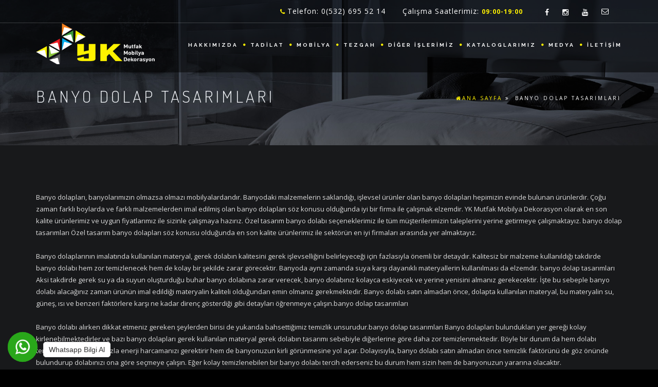

--- FILE ---
content_type: text/html
request_url: https://ykmutfak.com/banyo-dolap-tasarimlari
body_size: 16220
content:
<!--
Firma       : YBH
Telefon     : +90YBH
Telefon     : +90YBH
Web         : www.ybh.tr
E-Mail      : ybh.tr
-->
<!DOCTYPE html>
<!--[if IE 8]> <html lang="tr" class="ie8 no-js"> <![endif]-->
<!--[if IE 9]> <html lang="tr" class="ie9 no-js"> <![endif]-->
<!--[if !IE]><!-->
<html lang="tr">
<!--<![endif]-->


<head>
  <meta charset="utf-8">
  <title>banyo dolap tasarımları | YK Mutfak Mobilya Dekorasyon Balgat Mobilya Tadilat Çankaya Banyo Dolabı</title>
  <meta content="width=device-width, initial-scale=1.0" name="viewport">
  <meta http-equiv="X-UA-Compatible" content="IE=edge,chrome=1">
  <meta http-equiv="content-type" content="text/html; charset=utf-8"/>
  <meta name="title" content="banyo dolap tasarımları"/>
  <link title="https://ykmutfak.com RSS" rel="alternate" type="application/rss+xml" href="rss"/>
  <link rel="apple-touch-icon" href="album/ykmutfak/favicon.ico"/>
  <link rel="shortcut icon" href="assets/favicon/favicon.html" type="image/x-icon"/>
  <meta name="hdl" content="banyo dolap tasarımları"/>
  <meta name="col" content="banyo dolap tasarımları" id="column-name"/>
  <meta name="lp" content=" balgat banyo dolabı çankaya mutfak dolabı balgat kapı tadilat çukurambar dekorasyonMutfak dolabı imalat vestiyer imalat gardırop imalat gardolap imalat yüklük imalat giyinme odası imalat banyo dolabı imalat panel kapı imalat"/>
  <meta name="msapplication-starturl" content="index.html"/>
  <meta name="news_keywords" content=" balgat banyo dolabı, çankaya mutfak dolabı, balgat kapı tadilat, çukurambar dekorasyon,Mutfak dolabı imalat, vestiyer imalat, gardırop imalat, gardolap imalat, yüklük imalat, giyinme odası imalat, banyo dolabı imalat, panel kapı imalat">
  <meta property="og:title" content="banyo dolap tasarımları">
  <meta property="og:site_name" content=" YK Mutfak Mobilya Dekorasyon Balgat Mobilya Tadilat Çankaya Banyo Dolabı">
  <meta name="description" content=" balgat banyo dolabı çankaya mutfak dolabı balgat kapı tadilat çukurambar dekorasyonMutfak dolabı imalat vestiyer imalat gardırop imalat gardolap imalat yüklük imalat giyinme odası imalat banyo dolabı imalat panel kapı imalat"/>
  <meta property="og:description" content=" balgat banyo dolabı çankaya mutfak dolabı balgat kapı tadilat çukurambar dekorasyonMutfak dolabı imalat vestiyer imalat gardırop imalat gardolap imalat yüklük imalat giyinme odası imalat banyo dolabı imalat panel kapı imalat"/>
  <meta name="keywords" content=" balgat banyo dolabı, çankaya mutfak dolabı, balgat kapı tadilat, çukurambar dekorasyon,Mutfak dolabı imalat, vestiyer imalat, gardırop imalat, gardolap imalat, yüklük imalat, giyinme odası imalat, banyo dolabı imalat, panel kapı imalat"/>
  <meta property="article:tag" content=" balgat banyo dolabı, çankaya mutfak dolabı, balgat kapı tadilat, çukurambar dekorasyon,Mutfak dolabı imalat, vestiyer imalat, gardırop imalat, gardolap imalat, yüklük imalat, giyinme odası imalat, banyo dolabı imalat, panel kapı imalat"/>
  <meta property="og:url" content="banyo-dolap-tasarimlari.html">
  <meta property="og:image" content="album/ykmutfak/sayfalar/index.html"/>
  <meta property="og:image:secure_url" content="ykmutfak.com/album/ykmutfak/sayfalar/"/>
  <meta property="og:title" content="banyo dolap tasarımları"/>
  <meta property="og:description" content=""/>
  <meta property="og:image:width" content="800"/>
  <meta property="og:image:height" content="420"/>
  <meta property="og:type" content="article">
  <meta property="og:site_name" content="ykmutfak.com"/>
  <meta property="og:url" content="banyo-dolap-tasarimlari.html"/>
  <meta property="og:image" content="album/ykmutfak/sayfalar/index.html"/>
  <meta name="twitter:card" content="summary_large_image"/>
  <meta name="twitter:site" value="@"/>
  <meta property="twitter:url" content="banyo-dolap-tasarimlari.html"/>
  <meta property="twitter:title" content="banyo dolap tasarımları"/>
  <meta property="twitter:description" content="index.html"/>
  <meta property="twitter:image" content="album/ykmutfak/sayfalar/index.html"/>
  <meta name="thumbnail_height" content="100"/>
  <meta name="thumbnail_width" content="100"/>
  <link rel="thumbnail" type="image/jpeg" href="album/ykmutfak/sayfalar/index.html"/>
  <link rel="image_src" type="image/jpeg" href="album/ykmutfak/sayfalar/index.html"/>
  <meta name="twitter:site" content="index.html"/>
  <meta property="article:author" content="banyo-dolap-tasarimlari.html"/>
  <meta href="banyo-dolap-tasarimlari.html" hreflang="tr" rel="alternate"/>
  <meta http-equiv="Content-Language" content="tr"/>
  <meta name="distribution" content="Global"/>
  <meta name="author" content="Gensiya"/>
  <meta name="copyright" content="Gensiya"/>
  <meta name="generator" content="www.gensiya.com"/>
  <meta name="googlebot" content="all">
  <meta name="robots" content="all">
  <meta property="og:locale" content="tr">
  <link media="all" type="text/css" rel="stylesheet" href="assets/global/css/social-icon.css">
  <link media="all" type="text/css" rel="stylesheet" href="assets/tema/ykmutfak/css/bootstrap.css">
  <link media="all" type="text/css" rel="stylesheet" href="assets/tema/ykmutfak/css/animate.css">
  <link media="all" type="text/css" rel="stylesheet" href="assets/tema/ykmutfak/css/plugin.css">
  <link media="all" type="text/css" rel="stylesheet" href="assets/tema/ykmutfak/css/owl.carousel.css">
  <link media="all" type="text/css" rel="stylesheet" href="assets/tema/ykmutfak/css/owl.theme.css">
  <link media="all" type="text/css" rel="stylesheet" href="assets/tema/ykmutfak/css/owl.transitions.css">
  <link media="all" type="text/css" rel="stylesheet" href="assets/tema/ykmutfak/css/magnific-popup.css">
  <link media="all" type="text/css" rel="stylesheet" href="assets/tema/ykmutfak/css/style.css">
  <link media="all" type="text/css" rel="stylesheet" href="assets/tema/ykmutfak/demo/demo.css">
  <link media="all" type="text/css" rel="stylesheet" href="assets/tema/ykmutfak/css/bg.css">
  <link media="all" type="text/css" rel="stylesheet" href="assets/tema/ykmutfak/css/color.css">
  <link media="all" type="text/css" rel="stylesheet" href="assets/tema/ykmutfak/fonts/font-awesome/css/font-awesome.css">
  <link media="all" type="text/css" rel="stylesheet" href="assets/tema/ykmutfak/fonts/elegant_font/HTML_CSS/style.css">
  <link media="all" type="text/css" rel="stylesheet" href="assets/tema/ykmutfak/fonts/et-line-font/style.css">
  <link media="all" type="text/css" rel="stylesheet" href="assets/tema/ykmutfak/rs-plugin/css/settings.css">
  <link media="all" type="text/css" rel="stylesheet" href="assets/tema/ykmutfak/css/rev-settings.css">
  <link media="all" type="text/css" rel="stylesheet" href="assets/moduller/galeri/jquery.fancybox.min.css">
  <style>.logo{height:80px}.padding-top-10{padding-top:10px}.iletisimanaeposta{margin-bottom:10px}.form-control{border-radius:0;background-color:#c8c8c8}.btn-primary{border-radius:0;color:#18191b;padding:10px 20px}.btn-primary:hover{color:#fff}.margin-bottom-10{margin-bottom:10px}.margin-top-10{margin-top:10px}#mainmenu li a::after{margin-left:10px}#mainmenu a,header.transparent.header-light #mainmenu a{padding-left:7px}#mainmenu{font-weight:bold;font-size:10px}#mainmenu li a::after{font-size:5px}header .info .col{font-size:14px}.blog-resim{max-width:144px}.post-thumb{padding-top:24px}.text{padding-top:7px;font-weight:1000}</style>
  <meta name="google-site-verification" content="7PB_FkObb3AP1dCXNtLZ3SPr-jiLfqH3enkcwuPaZg0"/>
  <meta name="yandex-verification" content="ccc3fdc6f4fa1d4d"/>
  <meta name="msvalidate.01" content="E45B545237AC36FA2E5A57AAE974117B"/>
  <meta name="p:domain_verify" content="938f90852d4e47b2c336d492dc826e05"/>
  <!-- Global site tag (gtag.js) - Google Analytics -->
  <script async src="https://www.googletagmanager.com/gtag/js?id=UA-136418058-1"></script>
  <script>window.dataLayer=window.dataLayer||[];function gtag(){dataLayer.push(arguments);}gtag('js',new Date());gtag('config','UA-136418058-1');</script>
  <link rel="shortcut icon" href="album/ykmutfak/favicon.ico">
  <meta name="theme-color" content="#FFF200">
  <meta name="msapplication-navbutton-color" content="#FFF200">
  <meta name="apple-mobile-web-app-status-bar-style" content="#FFF200">
</head>

<body id="homepage">
  <div id="wrapper">
    <!-- header begin -->
    <header class="header-bg ">
      <div class="info">
        <div class="container">
          <div class="row">
            <div class="col-md-12">
              <div class="col">
                <span class="id-color">
                  <strong>
                    <i class="fa fa-phone"></i>
                  </strong>
                </span>Telefon: 0(532) 695 52 14</div>
              <div class="col">Çalışma Saatlerimiz:
                <span class="id-color">
                  <strong>09:00-19:00</strong>
                </span>
              </div>
              <!-- social icons -->
              <div class="col social">
                <a target="_blank" href="https://www.facebook.com/YK-Mutfak-Mobilya-ve-Dekorasyon-297952937539359">
                  <i class="fa fa-lg fa-facebook"></i>
                </a>
                <a target="_blank" href="https://instagram.com/ykmutfak">
                  <i class="fa fa-lg fa-instagram"></i>
                </a>
                <a target="_blank" href="https://youtube.com/channel/UCG7FDbSTxbKaZ7PxW00Q1xA">
                  <i class="fa fa-lg fa-youtube"></i>
                </a>
                <a href="mailto:info@ykmutfak.com">
                  <i class="fa fa-envelope-o"></i>
                </a>
              </div>
              <!-- social icons close -->
            </div>
          </div>
        </div>
      </div>
      <div class="container">
        <div class="row">
          <div class="col-md-12">
            <!-- logo begin -->
            <div id="logo">
              <a href="index.html">
                <img src="album/ykmutfak/ykmutfak-logo.png" class="logo" alt="YK Mutfak Mobilya Dekorasyon Balgat Mobilya Tadilat &Ccedil;ankaya Banyo Dolabı">
              </a>
            </div>
            <!-- logo close -->
            <!-- small button begin -->
            <span id="menu-btn">
            </span>
            <!-- small button close -->
            <!-- mainmenu begin -->
            <nav>
              <ul id="mainmenu">
                <li class="">
                  <a href="hakkimizda.html">HAKKIMIZDA</a>
                </li>
                <li class=" ">
                  <a href="tadilat.html" class="">TADİLAT</a>
                  <ul class="">
                    <li class=" ">
                      <a href="parke-ve-tadilati.html" class="">PARKE VE TADİLATI</a>
                      <ul class="">
                        <li class="">
                          <a href="masif-parke.html">MASİF PARKE</a>
                        </li>
                        <li class="">
                          <a href="laminant-parke.html">LAMİNANT PARKE</a>
                        </li>
                        <li class="">
                          <a href="endustriyel-parke.html">ENDÜSTRİYEL PARKE</a>
                        </li>
                      </ul>
                    </li>
                    <li class="">
                      <a href="alci-ve-tadilati.html">ALÇI VE TADİLATI</a>
                    </li>
                    <li class="">
                      <a href="boya-ve-tadilati.html">BOYA VE TADİLATI</a>
                    </li>
                    <li class="">
                      <a href="dekoratif-tas-ve-tadilati.html">DEKORATİF TAŞ VE TADİLATI</a>
                    </li>
                    <li class="">
                      <a href="duvar-kagidi-ve-tadilati.html">DUVAR KAĞIDI VE TADİLATI</a>
                    </li>
                    <li class="">
                      <a href="kirim-ve-tadilati.html">KIRIM VE TADİLATI</a>
                    </li>
                    <li class="">
                      <a href="sap-ve-tadilati.html">ŞAP VE TADİLATI</a>
                    </li>
                    <li class="">
                      <a href="siva-ve-tadilati.html">SIVA VE TADİLATI</a>
                    </li>
                    <li class="">
                      <a href="seramik-ve-tadilati.html">SERAMİK VE TADİLATI</a>
                    </li>
                    <li class="">
                      <a href="tesisat-ve-tadilati.html">TESİSAT VE TADİLATI</a>
                    </li>
                    <li class="">
                      <a href="elektrik-ve-tadilati.html">ELEKTRİK VE TADİLATI</a>
                    </li>
                    <li class="">
                      <a href="pimapen-ve-tadilati.html">PİMAPEN VE TADİLATI</a>
                    </li>
                    <li class="">
                      <a href="dusakabin-ve-tadilati.html">DUŞAKABİN VE TADİLATI</a>
                    </li>
                    <li class="">
                      <a href="sauna-ve-tadilati.html">SAUNA VE TADİLATI</a>
                    </li>
                    <li class="">
                      <a href="kalorifer-kombi-tesisati.html">KALORİFER KOMBİ TESİSATI</a>
                    </li>
                    <li class="">
                      <a href="cati-ve-tadilati.html">ÇATI VE TADİLATI</a>
                    </li>
                    <li class="">
                      <a href="celik-kapi.html">ÇELİK KAPI</a>
                    </li>
                  </ul>
                </li>
                <li class=" ">
                  <a href="mobilya.html" class="">MOBİLYA</a>
                  <ul class="">
                    <li class=" ">
                      <a href="mutfak-dolabi.html" class="">MUTFAK DOLABI</a>
                      <ul class="">
                        <li class="">
                          <a href="suntalam-kapakli-mutfak-dolabi.html">SUNTALAM KAPAKLI MUTFAK DOLABI</a>
                        </li>
                        <li class="">
                          <a href="balon-kapakli-mutfak-dolabi.html">BALON KAPAKLI MUTFAK DOLABI</a>
                        </li>
                        <li class="">
                          <a href="akrilik-kapakli-mutfak-dolabi.html">AKRİLİK KAPAKLI MUTFAK DOLABI</a>
                        </li>
                        <li class="">
                          <a href="lake-kapakli-mutfak-dolabi.html">LAKE KAPAKLI MUTFAK DOLABI</a>
                        </li>
                        <li class="">
                          <a href="masif-kapakli-mutfak-dolabi.html">MASİF KAPAKLI MUTFAK DOLABI</a>
                        </li>
                      </ul>
                    </li>
                    <li class="">
                      <a href="banyo-dolabi.html">BANYO DOLABI</a>
                    </li>
                    <li class="">
                      <a href="vestiyer.html">VESTİYER</a>
                    </li>
                    <li class="">
                      <a href="ray-dolap.html">RAY DOLAP</a>
                    </li>
                    <li class="">
                      <a href="ahsap-ev-tasarimlari.html">AHŞAP EV TASARIMLARI</a>
                    </li>
                    <li class="">
                      <a href="ahsap-kose-takimi.html">AHŞAP KÖŞE TAKIMI</a>
                    </li>
                    <li class="">
                      <a href="mobilya-aksesuar.html">MOBİLYA AKSESUAR</a>
                    </li>
                    <li class="">
                      <a href="giyim-odasi.html">GİYİM ODASI</a>
                    </li>
                    <li class=" ">
                      <a href="kapi.html" class="">KAPI</a>
                      <ul class="">
                        <li class="">
                          <a href="panel-kapi.html">PANEL KAPI</a>
                        </li>
                        <li class="">
                          <a href="masif-kapi.html">MASİF KAPI</a>
                        </li>
                        <li class="">
                          <a href="laminant-kapi.html">LAMİNANT KAPI</a>
                        </li>
                        <li class="">
                          <a href="lake-eskitme-kapi.html">LAKE / ESKİTME KAPI</a>
                        </li>
                        <li class="">
                          <a href="kaplamali-kapi.html">KAPLAMALI KAPI</a>
                        </li>
                      </ul>
                    </li>
                    <li class="">
                      <a href="merdiven.html">MERDİVEN</a>
                    </li>
                    <li class="">
                      <a href="ahsap-sundurma.html">AHŞAP SUNDURMA</a>
                    </li>
                    <li class="">
                      <a href="tv-unitesi-konsol-kitaplik.html">TV ÜNİTESİ / KONSOL / KİTAPLIK</a>
                    </li>
                    <li class="">
                      <a href="tasarim-beceri-atolyeleri.html">TASARIM BECERİ ATÖLYELERİ</a>
                    </li>
                  </ul>
                </li>
                <li class=" ">
                  <a href="tezgah.html" class="">TEZGAH</a>
                  <ul class="">
                    <li class=" ">
                      <a href="tezgah.html" class="">TEZGAH</a>
                      <ul class="">
                        <li class="">
                          <a href="cim-stone-tezgah.html">ÇİM STONE TEZGAH</a>
                        </li>
                        <li class="">
                          <a href="granit-tezgah.html">GRANİT TEZGAH</a>
                        </li>
                        <li class="">
                          <a href="belenco-tezgah.html">BELENCO TEZGAH</a>
                        </li>
                        <li class="">
                          <a href="dekton-tezgah.html">DEKTON TEZGAH</a>
                        </li>
                        <li class="">
                          <a href="akrilik-tezgah.html">AKRİLİK TEZGAH</a>
                        </li>
                        <li class="">
                          <a href="mermerit-tezgah.html">MERMERİT TEZGAH</a>
                        </li>
                        <li class="">
                          <a href="laminant-tezgah.html">LAMİNANT TEZGAH</a>
                        </li>
                        <li class="">
                          <a href="masif-tezgah.html">MASİF TEZGAH</a>
                        </li>
                      </ul>
                    </li>
                    <li class=" ">
                      <a href="tezgah-arasi-panel.html" class="">TEZGAH ARASI PANEL</a>
                      <ul class="">
                        <li class="">
                          <a href="temperli-cam.html">TEMPERLİ CAM</a>
                        </li>
                        <li class="">
                          <a href="renkli-cam.html">RENKLİ CAM</a>
                        </li>
                        <li class="">
                          <a href="ahsap-panel.html">AHŞAP PANEL</a>
                        </li>
                        <li class="">
                          <a href="akrilik.html">AKRİLİK</a>
                        </li>
                        <li class="">
                          <a href="dekoratif-tas.html">DEKORATİF TAŞ</a>
                        </li>
                        <li class="">
                          <a href="seramik.html">SERAMİK</a>
                        </li>
                      </ul>
                    </li>
                    <li class=" ">
                      <a href="ankastre.html" class="">ANKASTRE</a>
                      <ul class="">
                        <li class="">
                          <a href="silverline-ankastre.html">SİLVERLİNE ANKASTRE</a>
                        </li>
                        <li class="">
                          <a href="esty-ankastre.html">ESTY ANKASTRE</a>
                        </li>
                        <li class="">
                          <a href="franke-ankastre.html">FRANKE ANKASTRE</a>
                        </li>
                        <li class="">
                          <a href="dominox.html">DOMİNOX</a>
                        </li>
                        <li class="">
                          <a href="teka-ankastre.html">TEKA ANKASTRE</a>
                        </li>
                      </ul>
                    </li>
                  </ul>
                </li>
                <li class=" ">
                  <a href="diger-islerimiz.html" class="">DİĞER İŞLERİMİZ</a>
                  <ul class="">
                    <li class="">
                      <a href="kurum-uygulamalari.html">KURUM UYGULAMALARI</a>
                    </li>
                    <li class="">
                      <a href="ofis-uygulamalari.html">OFİS UYGULAMALARI</a>
                    </li>
                    <li class="">
                      <a href="bahce-bitkileri.html">BAHÇE BİTKİLERİ</a>
                    </li>
                  </ul>
                </li>
                <li class=" ">
                  <a href="kataloglarimiz.html" class="">KATALOGLARIMIZ</a>
                  <ul class="">
                    <li class="">
                      <a href="mobilya-katalogumuz.html">Mobilya Kataloğumuz</a>
                    </li>
                    <li class="">
                      <a href="blog.html">BLOG</a>
                    </li>
                  </ul>
                </li>
                <li class=" ">
                  <a href="medya.html" class="">MEDYA</a>
                  <ul class="">
                    <li class="">
                      <a href="fotograflar.html">FOTOĞRAFLAR</a>
                    </li>
                    <li class="">
                      <a href="videolar.html">VİDEOLAR</a>
                    </li>
                  </ul>
                </li>
                <li class="">
                  <a href="iletisim.html">İLETİŞİM</a>
                </li>
              </ul>
            </nav>
          </div>
          <!-- mainmenu close -->
        </div>
      </div>
    </header>
    <!-- header close -->
    <section id="subheader" data-speed="8" data-type="background">
      <div class="container">
        <div class="row">
          <div class="col-md-12">
            <h1>banyo dolap tasarımları</h1>
            <ul class="crumb">
              <li>
                <a href="index.html">
                  <i class="fa fa-home"></i>ANA SAYFA</a>
                <i class="fa fa-angle-double-right"></i>
              </li>
              <li>banyo dolap tasarımları</li>
            </ul>
          </div>
        </div>
      </div>
    </section>
    <div id="content" class="no-top no-bottom">
      <section id="" class="side-bg no-padding">
        <div class="container">
          <div class="row">
            <div class="inner-padding">
              <div class="col-md-12">
                <div class="siteic ">
                  <div class="row">
                  </div>
                  <div class="row">
                    <div class=" col-md-12 icgovde">
                      <p>Banyo dolapları, banyolarımızın olmazsa olmazı mobilyalardandır. Banyodaki malzemelerin saklandığı, işlevsel ürünler olan banyo dolapları hepimizin evinde bulunan ürünlerdir. Çoğu zaman farklı boylarda ve farklı malzemelerden imal edilmiş olan banyo dolapları söz konusu olduğunda iyi bir firma ile çalışmak elzemdir. YK Mutfak Mobilya Dekorasyon olarak en son kalite ürünlerimiz ve uygun fiyatlarımız ile sizinle çalışmaya hazırız. Özel tasarım banyo dolabı seçeneklerimiz ile tüm müşterilerimizin taleplerini yerine getirmeye çalışmaktayız.&nbsp;banyo dolap tasarımları Özel tasarım banyo dolapları söz konusu olduğunda en son kalite ürünlerimiz ile sektörün en iyi firmaları arasında yer almaktayız.
                        <br/>
                        <br/>Banyo dolaplarının imalatında kullanılan materyal, gerek dolabın kalitesini gerek işlevselliğini belirleyeceği için fazlasıyla önemli bir detaydır. Kalitesiz bir malzeme kullanıldığı takdirde banyo dolabı hem zor temizlenecek hem de kolay bir şekilde zarar görecektir. Banyoda aynı zamanda suya karşı dayanıklı materyallerin kullanılması da elzemdir.&nbsp;banyo dolap tasarımları Aksi takdirde gerek su ya da suyun oluşturduğu buhar banyo dolabına zarar verecek, banyo dolabınız kolayca eskiyecek ve yerine yenisini almanız gerekecektir. İşte bu sebeple banyo dolabı alacağınız zaman ürünün imal edildiği materyalin kaliteli olduğundan emin olmanız gerekmektedir. Banyo dolabı satın almadan önce, dolapta kullanılan materyal, bu materyalin su, güneş, ısı ve benzeri faktörlere karşı ne kadar direnç gösterdiği gibi detayları öğrenmeye çalışın.banyo dolap tasarımları
                        <br/>
                        <br/>Banyo dolabı alırken dikkat etmeniz gereken şeylerden birisi de yukarıda bahsettiğimiz temizlik unsurudur.banyo dolap tasarımları Banyo dolapları bulundukları yer gereği kolay kirlenebilmektedirler ve bazı banyo dolapları gerek kullanılan materyal gerek dolabın tasarımı sebebiyle diğerlerine göre daha zor temizlenmektedir. Böyle bir durum da hem dolabı temizlemek için daha fazla enerji harcamanızı gerektirir hem de banyonuzun kirli görünmesine yol açar. Dolayısıyla, banyo dolabı satın almadan önce temizlik faktörünü de göz önünde bulundurup dolabınızı ona göre seçmeye çalışın. Eğer kolay temizlenebilen bir banyo dolabı tercih ederseniz bu durum hem sizin hem de banyonuzun yararına olacaktır.
                        <br/>Ayrıca, banyo dolabınızın sizin istediğiniz tasarıma sahip olması da bir diğer önemli detaydır.banyo dolap tasarımları Çok farklı çeşide sahip olan banyo dolapları gerek kullanışlılık gerek şıklık açısından farklılık göstermektedir. İşte bu sebeple internet sitemizde yer alan banyo dolabı tasarımlarına göz atarak size sunduğumuz kullanışlı çözümler arasından istediğinizi seçebilirsiniz. Bunun yanında, eğer arzu ederseniz, YK Mutfak olarak sunduğumuz özel tasarım banyo dolabı seçeneklerine de göz atabilirsiniz. Daha fazla bilgi almak ve bizimle iş birliği yapmak için hemen iletişime geçebilirsiniz.</p>
                    </div>
                  </div>
                  <div class="row">
                  </div>
                </div>
              </div>
              <div class="clearfix">
              </div>
            </div>
          </div>
        </div>
      </section>
    </div>
    <section id="view-all-projects" style="padding-top: 30px;padding-bottom: 30px;" class="call-to-action bg-color text-center" data-speed="5" data-type="background" aria-label="view-all-projects">
      <div class="row">
        <div class="col-md-3">
        </div>
        <div class="col-md-3">
          <a href="fotograflar.html" class="btn btn-line-black btn-big" style="margin-top:10px">İŞLERİMİZİ GÖRÜNTÜLEYİN</a>
        </div>
        <div class="col-md-3">
          <a href="teklif-isteyin.html" class="btn btn-line-black btn-big" style="margin-top:10px">SİZE ÖZEL TEKLİF İSTEYİN</a>
        </div>
        <div class="col-md-3">
        </div>
      </div>
    </section>
    <!-- footer begin -->
    <footer>
      <div class="container">
        <div class="row">
          <div class="col-md-4">
            <div class="g-modul">
              <p>
                <strong>
                  <img alt='' src='album/ykmutfak/sayfalar/ILZyvyx4O9O8LHvNecqb.png' style='height:133px; width:300px'/>
                </strong>
              </p>
              <p>
                <strong>YK Mutfak</strong>Mobilya ve Dekorasyon uzman kadrosu olarak yenilenen y&uuml;z&uuml;m&uuml;z ile size en akılcı &ccedil;&ouml;z&uuml;mleri bulabilmek i&ccedil;in tecr&uuml;belerini paylaşıyor. Kurulduğumuz g&uuml;nden itibaren &uuml;st&uuml;n kalite, doğru ve zamanında hizmet i&ccedil;in t&uuml;m samimiyetimizle &ccedil;alışıyoruz. Projelerinizde sizlere konforlu ve sağlıklı yaşam alanları oluşturuyoruz. &Uuml;retici firma olarak en ekonomik fiyatları sunuyoruz.</p>
            </div>
          </div>
          <div class="col-md-4">
            <div class="widget widget_recent_post">
              <h3>HİZMETLERİMİZ</h3>
              <div class="g-modul">
                <ul class="">
                  <li class=" ">
                    <a href="tadilat-isleri.html">TADİLAT İŞLERİ</a>
                  </li>
                  <li class=" ">
                    <a href="mobilya-dekorasyon.html">MOBİLYA DEKORASYON</a>
                  </li>
                  <li class=" ">
                    <a href="ofis-uygulamalari.html">OFİS UYGULAMALARI</a>
                  </li>
                  <li class=" ">
                    <a href="fotograflar.html">FOTOĞRAFLAR</a>
                  </li>
                  <li class=" ">
                    <a href="videolar.html">VİDEOLAR</a>
                  </li>
                  <li class=" ">
                    <a href="blog.html">BLOG</a>
                  </li>
                  <li class=" ">
                    <a href="hakkimizda.html">HAKKIMIZDA</a>
                  </li>
                  <li class=" ">
                    <a href="iletisim.html">İLETİŞİM</a>
                  </li>
                </ul>
                <div class='menubaslikonce'>
                  <h2 class=''>Bilgi</h2>
                </div>
                <ul class="">
                  <li class=" ">
                    <a href="cerez-politikasi.html">Çerez Politikası</a>
                  </li>
                  <li class=" ">
                    <a href="kisisel-verilerin-korunmasi.html">Kişisel Verilerin Korunması</a>
                  </li>
                </ul>
              </div>
            </div>
          </div>
          <div class="col-md-4">
            <h3>İLETİŞİM</h3>
            <div class="widget widget-address">
              <address>
                <span>Mustafa Kemal Mah 15. Cad 3/D Yenikent
                  <br>Sincan - ANKARA</span>
                <br>
                <span>
                  <strong>Cep:</strong>
                  <a href="tel:905326955214">0(532) 695 52 14</a>
                </span>
                <span>
                  <strong>Cep:</strong>
                  <a href="tel:905375269029">0(537) 526 90 29</a>
                </span>
                <span>
                  <strong>E-Posta:</strong>
                  <a href="mailto:info@ykmutfak.com">info@ykmutfak.com</a>
                </span>
                <span>
                  <strong>Web:</strong>
                  <a href="#">www.ykmutfak.com</a>
                </span>
              </address>
              <address>
                <span>
                  <b>Konya Şubesi :</b>
                  <br>Tatlıcak MH özbakir SK 65/1 Karatay / Konya</span>
                <br>
                <span>
                  <strong>Cep:</strong>
                  <a href="tel:+905067591114">0 (506) 759 11 14</a>
                </span>
              </address>
              <address>
                <b>Aksaray Şubesi :</b>
                <br>
                <span>Taci MAH. 1870/1 nolu makas sok. 3/1 Aksaray / Merkez</span>
                <span>
                  <strong>Cep:</strong>
                  <a href="tel:+905397904991">0 539 790 49 91</a>
                </span>
              </address>
            </div>
          </div>
        </div>
      </div>
      <div style="display:none;">
        <a href="https://ankaracimstonemutfak.com/">ankaracimstonemutfak</a>
        <div class="g-modul">
          <ul class="" style="   list-style: none outside none;">
            <li style=" position: relative;display: inline;">
              <a href="ic-merdiven-duvar-dekorasyonu.html">iç merdiven duvar dekorasyonu</a>
            </li>
            <li style=" position: relative;display: inline;">
              <a href="siteler-cimstone-tezgah-modelleri.html">Siteler Çimstone Tezgah Modelleri</a>
            </li>
            <li style=" position: relative;display: inline;">
              <a href="emek-fayans-tadilati.html">Emek fayans tadilatı</a>
            </li>
            <li style=" position: relative;display: inline;">
              <a href="ofis-dekorasyon.html">ofis dekorasyon</a>
            </li>
            <li style=" position: relative;display: inline;">
              <a href="ankara-en-uygun-cimstone-tezgah-modelleri-yapan-firma.html">Ankara En Uygun Çimstone Tezgah Modelleri Yapan Firma</a>
            </li>
            <li style=" position: relative;display: inline;">
              <a href="bahcelievler-giyinme-dolabi.html">Bahçelievler giyinme dolabı</a>
            </li>
            <li style=" position: relative;display: inline;">
              <a href="ofis-duvar-dekorasyon.html">ofis duvar dekorasyon</a>
            </li>
            <li style=" position: relative;display: inline;">
              <a href="emek-giyinme-dolabi.html">Emek giyinme dolabı</a>
            </li>
            <li style=" position: relative;display: inline;">
              <a href="kucuk-ofis-tasarimlari.html">küçük ofis tasarımları</a>
            </li>
            <li style=" position: relative;display: inline;">
              <a href="en-iyi-cimstone-tezgah-modelleri.html">En İyi Çimstone Tezgah Modelleri</a>
            </li>
            <li style=" position: relative;display: inline;">
              <a href="bahcelievler-banyo-dolaplari.html">Bahçelievler banyo dolapları</a>
            </li>
            <li style=" position: relative;display: inline;">
              <a href="ofis-dekor.html">ofis dekor</a>
            </li>
            <li style=" position: relative;display: inline;">
              <a href="akdere-cimstone-tezgah-modelleri.html">Akdere Çimstone Tezgah Modelleri</a>
            </li>
            <li style=" position: relative;display: inline;">
              <a href="emek-banyo-dolaplari.html">Emek banyo dolapları</a>
            </li>
            <li style=" position: relative;display: inline;">
              <a href="makam-odasi-tasarimlari.html">makam odası tasarımları</a>
            </li>
            <li style=" position: relative;display: inline;">
              <a href="bahcelievler-raydolap.html">Bahçelievler raydolap</a>
            </li>
            <li style=" position: relative;display: inline;">
              <a href="ofis-dekoratif-objeler.html">ofis dekoratif objeler</a>
            </li>
            <li style=" position: relative;display: inline;">
              <a href="6-seviye-cimstone-tezgah-modelleri-fiyatlari.html">6. Seviye Çimstone Tezgah Modelleri Fiyatları</a>
            </li>
            <li style=" position: relative;display: inline;">
              <a href="emek-raydolap.html">Emek raydolap</a>
            </li>
            <li style=" position: relative;display: inline;">
              <a href="buro-dekorasyon.html">büro dekorasyon</a>
            </li>
            <li style=" position: relative;display: inline;">
              <a href="izgarali-cimstone-tezgah-modelleri-fiyatlari.html">Izgaralı Çimstone Tezgah Modelleri Fiyatları</a>
            </li>
            <li style=" position: relative;display: inline;">
              <a href="kucuk-ofis-dekorasyonlari.html">küçük ofis dekorasyonları</a>
            </li>
            <li style=" position: relative;display: inline;">
              <a href="kaan-cimstone-tezgah-modelleri-fiyatlari.html">Kaan Çimstone Tezgah Modelleri Fiyatları</a>
            </li>
            <li style=" position: relative;display: inline;">
              <a href="ofis-masa-arkasi-dekor.html">ofis masa arkası dekor</a>
            </li>
            <li style=" position: relative;display: inline;">
              <a href="ankara-cimstone-tezgah-modelleri-fabrika.html">Ankara Çimstone Tezgah Modelleri Fabrika</a>
            </li>
            <li style=" position: relative;display: inline;">
              <a href="ofis-masa-arkasi-duvar-dekorasyonu.html">ofis masa arkası duvar dekorasyonu</a>
            </li>
            <li style=" position: relative;display: inline;">
              <a href="altindag-cimstone-tezgah-modelleri-imalati-montaj.html">Altındağ Çimstone Tezgah Modelleri İmalatı Montaj</a>
            </li>
            <li style=" position: relative;display: inline;">
              <a href="minimal-ofis-tasarimlari.html">minimal ofis tasarımları</a>
            </li>
            <li style=" position: relative;display: inline;">
              <a href="haskoy-cimstone-tezgah-modelleri-imalati-montaj.html">Hasköy Çimstone Tezgah Modelleri İmalatı Montaj</a>
            </li>
            <li style=" position: relative;display: inline;">
              <a href="ofis-oda-tasarimlari.html">ofis oda tasarımları</a>
            </li>
            <li style=" position: relative;display: inline;">
              <a href="ulus-cimstone-tezgah-modelleri-imalati-montaj.html">Ulus Çimstone Tezgah Modelleri İmalatı Montaj</a>
            </li>
            <li style=" position: relative;display: inline;">
              <a href="yonetici-odasi-tasarimlari.html">yönetici odası tasarımları</a>
            </li>
            <li style=" position: relative;display: inline;">
              <a href="kizilay-cimstone-tezgah-modelleri-imalati-montaj.html">Kızılay Çimstone Tezgah Modelleri İmalatı Montaj</a>
            </li>
            <li style=" position: relative;display: inline;">
              <a href="emlak-ofisi-ic-dizayn.html">emlak ofisi iç dizayn</a>
            </li>
            <li style=" position: relative;display: inline;">
              <a href="100-yil-cimstone-tezgah-modelleri-imalati-montaj.html">100. Yıl Çimstone Tezgah Modelleri İmalatı Montaj</a>
            </li>
            <li style=" position: relative;display: inline;">
              <a href="banyo-dolabi.html">banyo dolabı</a>
            </li>
            <li style=" position: relative;display: inline;">
              <a href="ofis-masa-dekorasyonu.html">ofis masa dekorasyonu</a>
            </li>
            <li style=" position: relative;display: inline;">
              <a href="yenisehir-cimstone-tezgah-modelleri-imalati-montaj.html">Yenişehir Çimstone Tezgah Modelleri İmalatı Montaj</a>
            </li>
            <li style=" position: relative;display: inline;">
              <a href="banyo-dolabi-modelleri.html">banyo dolabı modelleri</a>
            </li>
            <li style=" position: relative;display: inline;">
              <a href="emlak-ofisi-dekorasyon.html">emlak ofisi dekorasyon</a>
            </li>
            <li style=" position: relative;display: inline;">
              <a href="esat-cimstone-tezgah-modelleri-imalati-montaj.html">Esat Çimstone Tezgah Modelleri İmalatı Montaj</a>
            </li>
            <li style=" position: relative;display: inline;">
              <a href="banyo-dolap-modelleri.html">banyo dolap modelleri</a>
            </li>
            <li style=" position: relative;display: inline;">
              <a href="ofis-ici-dekorasyon.html">ofis içi dekorasyon</a>
            </li>
            <li style=" position: relative;display: inline;">
              <a href="bahcelievler-cimstone-tezgah-modelleri-imalati-montaj.html">Bahçelievler Çimstone Tezgah Modelleri İmalatı Montaj</a>
            </li>
            <li style=" position: relative;display: inline;">
              <a href="banyo-dolaplari.html">banyo dolapları</a>
            </li>
            <li style=" position: relative;display: inline;">
              <a href="ahsap-ofis-dekorasyon.html">ahşap ofis dekorasyon</a>
            </li>
            <li style=" position: relative;display: inline;">
              <a href="maltepe-cimstone-tezgah-modelleri-imalati-montaj.html">Maltepe Çimstone Tezgah Modelleri İmalatı Montaj</a>
            </li>
            <li style=" position: relative;display: inline;">
              <a href="lavabolu-banyo-dolabi.html">lavabolu banyo dolabı</a>
            </li>
            <li style=" position: relative;display: inline;">
              <a href="patron-odasi-tasarimlari.html">patron odası tasarımları</a>
            </li>
            <li style=" position: relative;display: inline;">
              <a href="cayyolu-cimstone-tezgah-modelleri-imalati-montaj.html">Çayyolu Çimstone Tezgah Modelleri İmalatı Montaj</a>
            </li>
            <li style=" position: relative;display: inline;">
              <a href="lavabo-dolabi.html">lavabo dolabı</a>
            </li>
            <li style=" position: relative;display: inline;">
              <a href="home-ofis-dekorasyon.html">home ofis dekorasyon</a>
            </li>
            <li style=" position: relative;display: inline;">
              <a href="dikmen-cimstone-tezgah-modelleri-imalati-montaj.html">Dikmen Çimstone Tezgah Modelleri İmalatı Montaj</a>
            </li>
            <li style=" position: relative;display: inline;">
              <a href="aynali-banyo-dolabi.html">aynalı banyo dolabı</a>
            </li>
            <li style=" position: relative;display: inline;">
              <a href="buro-duvar-kagitlari.html">büro duvar kağıtları</a>
            </li>
            <li style=" position: relative;display: inline;">
              <a href="karatas-cimstone-tezgah-modelleri-imalati-montaj.html">Karataş Çimstone Tezgah Modelleri İmalatı Montaj</a>
            </li>
            <li style=" position: relative;display: inline;">
              <a href="plastik-banyo-dolabi.html">plastik banyo dolabı</a>
            </li>
            <li style=" position: relative;display: inline;">
              <a href="diyetisyen-ofisi-dekorasyon.html">diyetisyen ofisi dekorasyon</a>
            </li>
            <li style=" position: relative;display: inline;">
              <a href="cubuk-cimstone-tezgah-modelleri-imalati-montaj.html">Çubuk Çimstone Tezgah Modelleri İmalatı Montaj</a>
            </li>
            <li style=" position: relative;display: inline;">
              <a href="banyo-dolabi-fiyatlari.html">banyo dolabı fiyatları</a>
            </li>
            <li style=" position: relative;display: inline;">
              <a href="ofis-ic-dekorasyon.html">ofis iç dekorasyon</a>
            </li>
            <li style=" position: relative;display: inline;">
              <a href="etimesgut-cimstone-tezgah-modelleri-imalati-montaj.html">Etimesgut Çimstone Tezgah Modelleri İmalatı Montaj</a>
            </li>
            <li style=" position: relative;display: inline;">
              <a href="dolapli-lavabo.html">dolaplı lavabo</a>
            </li>
            <li style=" position: relative;display: inline;">
              <a href="ofis-masasi-dekorasyonu.html">ofis masası dekorasyonu</a>
            </li>
            <li style=" position: relative;display: inline;">
              <a href="goksu-cimstone-tezgah-modelleri-imalati-montaj.html">Göksu Çimstone Tezgah Modelleri İmalatı Montaj</a>
            </li>
            <li style=" position: relative;display: inline;">
              <a href="banyo-lavabo-dolabi.html">banyo lavabo dolabı</a>
            </li>
            <li style=" position: relative;display: inline;">
              <a href="ofis-tavan-dekorasyon.html">ofis tavan dekorasyon</a>
            </li>
            <li style=" position: relative;display: inline;">
              <a href="elvankent-cimstone-tezgah-modelleri-imalati-montaj.html">Elvankent Çimstone Tezgah Modelleri İmalatı Montaj</a>
            </li>
            <li style=" position: relative;display: inline;">
              <a href="banyo-dolaplari-modelleri.html">banyo dolapları modelleri</a>
            </li>
            <li style=" position: relative;display: inline;">
              <a href="modern-makam-odasi-tasarimlari.html">modern makam odası tasarımları</a>
            </li>
            <li style=" position: relative;display: inline;">
              <a href="eryamanevleri-cimstone-tezgah-modelleri-imalati-montaj.html">Eryamanevleri Çimstone Tezgah Modelleri İmalatı Montaj</a>
            </li>
            <li style=" position: relative;display: inline;">
              <a href="dolapli-lavabo-modelleri.html">dolaplı lavabo modelleri</a>
            </li>
            <li style=" position: relative;display: inline;">
              <a href="ic-mimar-ofis-tasarimlari.html">iç mimar ofis tasarımları</a>
            </li>
            <li style=" position: relative;display: inline;">
              <a href="etlik-cimstone-tezgah-modelleri-imalati-montaj.html">Etlik Çimstone Tezgah Modelleri İmalatı Montaj</a>
            </li>
            <li style=" position: relative;display: inline;">
              <a href="banyo-dolabi-takimi.html">banyo dolabı takımı</a>
            </li>
            <li style=" position: relative;display: inline;">
              <a href="home-ofis-dizayn.html">home ofis dizayn</a>
            </li>
            <li style=" position: relative;display: inline;">
              <a href="mamak-cimstone-tezgah-modelleri-imalati-montaj.html">Mamak Çimstone Tezgah Modelleri İmalatı Montaj</a>
            </li>
            <li style=" position: relative;display: inline;">
              <a href="lavabo-alti-dolap.html">lavabo altı dolap</a>
            </li>
            <li style=" position: relative;display: inline;">
              <a href="ofis-icin-dekoratif-objeler.html">ofis için dekoratif objeler</a>
            </li>
            <li style=" position: relative;display: inline;">
              <a href="pursaklar-cimstone-tezgah-modelleri-imalati-montaj.html">Pursaklar Çimstone Tezgah Modelleri İmalatı Montaj</a>
            </li>
            <li style=" position: relative;display: inline;">
              <a href="banyo-dolaplari.html">banyo dolaplari</a>
            </li>
            <li style=" position: relative;display: inline;">
              <a href="isyeri-duvar-dekorasyonlari.html">işyeri duvar dekorasyonları</a>
            </li>
            <li style=" position: relative;display: inline;">
              <a href="yenikent-cimstone-tezgah-modelleri-imalati-montaj.html">Yenikent Çimstone Tezgah Modelleri İmalatı Montaj</a>
            </li>
            <li style=" position: relative;display: inline;">
              <a href="banyo-dolabi-lavabolu.html">banyo dolabı lavabolu</a>
            </li>
            <li style=" position: relative;display: inline;">
              <a href="ofis-giris-dekorasyonu.html">ofis giriş dekorasyonu</a>
            </li>
            <li style=" position: relative;display: inline;">
              <a href="ahievran-cimstone-tezgah-modelleri-imalati-montaj.html">Ahievran Çimstone Tezgah Modelleri İmalatı Montaj</a>
            </li>
            <li style=" position: relative;display: inline;">
              <a href="banyo-mobilyalari.html">banyo mobilyaları</a>
            </li>
            <li style=" position: relative;display: inline;">
              <a href="mobilya-tasarim.html">mobilya tasarım</a>
            </li>
            <li style=" position: relative;display: inline;">
              <a href="sincan-cimstone-tezgah-modelleri-imalati-montaj.html">Sincan Çimstone Tezgah Modelleri İmalatı Montaj</a>
            </li>
            <li style=" position: relative;display: inline;">
              <a href="lavabo-dolaplari.html">lavabo dolapları</a>
            </li>
            <li style=" position: relative;display: inline;">
              <a href="yatak-oda-tasarimi.html">yatak oda tasarımı</a>
            </li>
            <li style=" position: relative;display: inline;">
              <a href="plevne-cimstone-tezgah-modelleri-imalati-montaj.html">Plevne Çimstone Tezgah Modelleri İmalatı Montaj</a>
            </li>
            <li style=" position: relative;display: inline;">
              <a href="banyo-dolap.html">banyo dolap</a>
            </li>
            <li style=" position: relative;display: inline;">
              <a href="tasarim-mobilya.html">tasarım mobilya</a>
            </li>
            <li style=" position: relative;display: inline;">
              <a href="carsi-cimstone-tezgah-modelleri-imalati-montaj.html">Çarşı Çimstone Tezgah Modelleri İmalatı Montaj</a>
            </li>
            <li style=" position: relative;display: inline;">
              <a href="kucuk-banyo-dolabi.html">küçük banyo dolabı</a>
            </li>
            <li style=" position: relative;display: inline;">
              <a href="tasarim-mobilya-markalari.html">tasarım mobilya markaları</a>
            </li>
            <li style=" position: relative;display: inline;">
              <a href="temelli-cimstone-tezgah-modelleri-imalati-montaj.html">Temelli Çimstone Tezgah Modelleri İmalatı Montaj</a>
            </li>
            <li style=" position: relative;display: inline;">
              <a href="ahsap-banyo-dolabi.html">ahşap banyo dolabı</a>
            </li>
            <li style=" position: relative;display: inline;">
              <a href="kitaplik-tasarimlari.html">kitaplık tasarımları</a>
            </li>
            <li style=" position: relative;display: inline;">
              <a href="eryaman-cimstone-tezgah-modelleri-imalati-montaj.html">Eryaman Çimstone Tezgah Modelleri İmalatı Montaj</a>
            </li>
            <li style=" position: relative;display: inline;">
              <a href="cok-amacli-banyo-dolabi.html">çok amaçlı banyo dolabı</a>
            </li>
            <li style=" position: relative;display: inline;">
              <a href="tasarim-orta-sehpa.html">tasarım orta sehpa</a>
            </li>
            <li style=" position: relative;display: inline;">
              <a href="batikent-cimstone-tezgah-modelleri-imalati-montaj.html">Batıkent Çimstone Tezgah Modelleri İmalatı Montaj</a>
            </li>
            <li style=" position: relative;display: inline;">
              <a href="banyo-aynali-dolap.html">banyo aynalı dolap</a>
            </li>
            <li style=" position: relative;display: inline;">
              <a href="tasarim-sandalye.html">tasarım sandalye</a>
            </li>
            <li style=" position: relative;display: inline;">
              <a href="ostim-cimstone-tezgah-modelleri-imalati-montaj.html">Ostim Çimstone Tezgah Modelleri İmalatı Montaj</a>
            </li>
            <li style=" position: relative;display: inline;">
              <a href="banyo-dolabi-seti.html">banyo dolabı seti</a>
            </li>
            <li style=" position: relative;display: inline;">
              <a href="akilli-mobilya-tasarimlari.html">akıllı mobilya tasarımları</a>
            </li>
            <li style=" position: relative;display: inline;">
              <a href="ivedik-cimstone-tezgah-modelleri-imalati-montaj.html">İvedik Çimstone Tezgah Modelleri İmalatı Montaj</a>
            </li>
            <li style=" position: relative;display: inline;">
              <a href="hazir-banyo-dolabi.html">hazır banyo dolabı</a>
            </li>
            <li style=" position: relative;display: inline;">
              <a href="tasarim-sehpa.html">tasarım sehpa</a>
            </li>
            <li style=" position: relative;display: inline;">
              <a href="balgat-cimstone-tezgah-modelleri-imalati-montaj.html">Balgat Çimstone Tezgah Modelleri İmalatı Montaj</a>
            </li>
            <li style=" position: relative;display: inline;">
              <a href="siyah-banyo-dolabi.html">siyah banyo dolabı</a>
            </li>
            <li style=" position: relative;display: inline;">
              <a href="ozel-tasarim-mobilya.html">özel tasarım mobilya</a>
            </li>
            <li style=" position: relative;display: inline;">
              <a href="bilkent-cimstone-tezgah-modelleri-imalati-montaj.html">Bilkent Çimstone Tezgah Modelleri İmalatı Montaj</a>
            </li>
            <li style=" position: relative;display: inline;">
              <a href="gri-banyo-dolabi.html">gri banyo dolabı</a>
            </li>
            <li style=" position: relative;display: inline;">
              <a href="design-mobilya.html">design mobilya</a>
            </li>
            <li style=" position: relative;display: inline;">
              <a href="zafertepe-cimstone-tezgah-modelleri-imalati-montaj.html">Zafertepe Çimstone Tezgah Modelleri İmalatı Montaj</a>
            </li>
            <li style=" position: relative;display: inline;">
              <a href="banyo-dolabi-aynali.html">banyo dolabı aynalı</a>
            </li>
            <li style=" position: relative;display: inline;">
              <a href="tasarim-yatak-odasi-takimlari.html">tasarım yatak odası takımları</a>
            </li>
            <li style=" position: relative;display: inline;">
              <a href="abidinpasa-cimstone-tezgah-modelleri-imalati-montaj.html">Abidinpaşa Çimstone Tezgah Modelleri İmalatı Montaj</a>
            </li>
            <li style=" position: relative;display: inline;">
              <a href="ucuz-banyo-dolabi.html">ucuz banyo dolabı</a>
            </li>
            <li style=" position: relative;display: inline;">
              <a href="tasarim-calisma-masasi.html">tasarım çalışma masası</a>
            </li>
            <li style=" position: relative;display: inline;">
              <a href="akdere-cimstone-tezgah-modelleri-imalati-montaj.html">Akdere Çimstone Tezgah Modelleri İmalatı Montaj</a>
            </li>
            <li style=" position: relative;display: inline;">
              <a href="hata.html?-h">çimstone tezgâh</a>
            </li>
            <li style=" position: relative;display: inline;">
              <a href="calisma-masasi-tasarimlari.html">çalışma masası tasarımları</a>
            </li>
            <li style=" position: relative;display: inline;">
              <a href="bogazici-cimstone-tezgah-modelleri-imalati-montaj.html">Boğaziçi Çimstone Tezgah Modelleri İmalatı Montaj</a>
            </li>
            <li style=" position: relative;display: inline;">
              <a href="hata.html?-h">ankara çimstone tezgâh</a>
            </li>
            <li style=" position: relative;display: inline;">
              <a href="dogal-ahsap-mobilya-tasarimlari.html">doğal ahşap mobilya tasarımları</a>
            </li>
            <li style=" position: relative;display: inline;">
              <a href="guvere-cimstone-tezgah-modelleri-imalati-montaj.html">Güvere Çimstone Tezgah Modelleri İmalatı Montaj</a>
            </li>
            <li style=" position: relative;display: inline;">
              <a href="hata.html?-h">kaliteli çimstone tezgâh</a>
            </li>
            <li style=" position: relative;display: inline;">
              <a href="tasarim-zigon-sehpa.html">tasarım zigon sehpa</a>
            </li>
            <li style=" position: relative;display: inline;">
              <a href="esertepe-cimstone-tezgah-modelleri-imalati-montaj.html">Esertepe Çimstone Tezgah Modelleri İmalatı Montaj</a>
            </li>
            <li style=" position: relative;display: inline;">
              <a href="hata.html?-h">uygun çimstone tezgâh</a>
            </li>
            <li style=" position: relative;display: inline;">
              <a href="sandalye-tasarim.html">sandalye tasarım</a>
            </li>
            <li style=" position: relative;display: inline;">
              <a href="samanpazari-cimstone-tezgah-modelleri-imalati-montaj.html">Samanpazarı Çimstone Tezgah Modelleri İmalatı Montaj</a>
            </li>
            <li style=" position: relative;display: inline;">
              <a href="hata.html?-h-imalatcisi">tezgâh imalatçısı</a>
            </li>
            <li style=" position: relative;display: inline;">
              <a href="tasarim-sehpa-modelleri.html">tasarım sehpa modelleri</a>
            </li>
            <li style=" position: relative;display: inline;">
              <a href="aydinlikevler-cimstone-tezgah-modelleri-imalati-montaj.html">Aydınlıkevler Çimstone Tezgah Modelleri İmalatı Montaj</a>
            </li>
            <li style=" position: relative;display: inline;">
              <a href="hata.html?-h-imalatcisi">ankara tezgâh imalatçısı</a>
            </li>
            <li style=" position: relative;display: inline;">
              <a href="tasarim-orta-sehpa-modelleri.html">tasarım orta sehpa modelleri</a>
            </li>
            <li style=" position: relative;display: inline;">
              <a href="golbasi-cimstone-tezgah-modelleri-imalati-montaj.html">Gölbaşı Çimstone Tezgah Modelleri İmalatı Montaj</a>
            </li>
            <li style=" position: relative;display: inline;">
              <a href="hata.html?-h-imalatcisi">ankara uygun tezgâh imalatçısı</a>
            </li>
            <li style=" position: relative;display: inline;">
              <a href="tasarim-kitaplik-modelleri.html">tasarım kitaplık modelleri</a>
            </li>
            <li style=" position: relative;display: inline;">
              <a href="mamak-cimstone-tezgah-modelleri-imalati-montaj.html">Mamak Çimstone Tezgah Modelleri İmalatı Montaj</a>
            </li>
            <li style=" position: relative;display: inline;">
              <a href="hata.html?-h-imalatcisi">ankara kaliteli tezgâh imalatçısı</a>
            </li>
            <li style=" position: relative;display: inline;">
              <a href="tasarim-sandalye-modelleri.html">tasarım sandalye modelleri</a>
            </li>
            <li style=" position: relative;display: inline;">
              <a href="kecioren-cimstone-tezgah-modelleri-imalati-montaj.html">Keçiören Çimstone Tezgah Modelleri İmalatı Montaj</a>
            </li>
            <li style=" position: relative;display: inline;">
              <a href="hata.html?-h">tezgâh</a>
            </li>
            <li style=" position: relative;display: inline;">
              <a href="dolap-tasarlama.html">dolap tasarlama</a>
            </li>
            <li style=" position: relative;display: inline;">
              <a href="sincan-cimstone-tezgah-modelleri-imalati-montaj.html">Sincan Çimstone Tezgah Modelleri İmalatı Montaj</a>
            </li>
            <li style=" position: relative;display: inline;">
              <a href="hata.html?-h-kaplama">tezgâh kaplama</a>
            </li>
            <li style=" position: relative;display: inline;">
              <a href="sehpa-tasarimlari.html">sehpa tasarımları</a>
            </li>
            <li style=" position: relative;display: inline;">
              <a href="yenimahalle-cimstone-tezgah-modelleri-imalati-montaj.html">Yenimahalle Çimstone Tezgah Modelleri İmalatı Montaj</a>
            </li>
            <li style=" position: relative;display: inline;">
              <a href="hata.html?-h-imalati">çimstone tezgâh imalatı</a>
            </li>
            <li style=" position: relative;display: inline;">
              <a href="tasarim-yan-sehpa.html">tasarım yan sehpa</a>
            </li>
            <li style=" position: relative;display: inline;">
              <a href="pursaklar-cimstone-tezgah-modelleri-imalati-montaj.html">Pursaklar Çimstone Tezgah Modelleri İmalatı Montaj</a>
            </li>
            <li style=" position: relative;display: inline;">
              <a href="hata.html?-h-imalati-ankara">çimstone tezgâh imalatı ankara</a>
            </li>
            <li style=" position: relative;display: inline;">
              <a href="orta-sehpa-tasarim.html">orta sehpa tasarım</a>
            </li>
            <li style=" position: relative;display: inline;">
              <a href="akyurt-cimstone-tezgah-modelleri-imalati-montaj.html">Akyurt Çimstone Tezgah Modelleri İmalatı Montaj</a>
            </li>
            <li style=" position: relative;display: inline;">
              <a href="hata.html?-h-nedir">çimstone tezgâh nedir</a>
            </li>
            <li style=" position: relative;display: inline;">
              <a href="oturma-odasi-tasarim.html">oturma odasi tasarim</a>
            </li>
            <li style=" position: relative;display: inline;">
              <a href="hata.html?-h-modelleri">çimstone tezgâh modelleri</a>
            </li>
            <li style=" position: relative;display: inline;">
              <a href="modern-tv-unite-tasarimlari.html">modern tv ünite tasarımları</a>
            </li>
            <li style=" position: relative;display: inline;">
              <a href="sincan-masif-parke-tadilati-yapan-firmalar.html">Sincan Masif Parke Tadilatı Yapan Firmalar</a>
            </li>
            <li style=" position: relative;display: inline;">
              <a href="hata.html?-hlari">çimstone tezgâhları</a>
            </li>
            <li style=" position: relative;display: inline;">
              <a href="luks-genc-odasi-tasarimlari.html">lüks genç odası tasarımları</a>
            </li>
            <li style=" position: relative;display: inline;">
              <a href="sincan-endustriyel-parke-yapan-firmalar.html">Sincan Endüstriyel Parke Yapan Firmalar</a>
            </li>
            <li style=" position: relative;display: inline;">
              <a href="hata.html?-h">iyi çimstone tezgâh</a>
            </li>
            <li style=" position: relative;display: inline;">
              <a href="kisiye-ozel-tasarim-genc-odalari.html">kişiye özel tasarım genç odaları</a>
            </li>
            <li style=" position: relative;display: inline;">
              <a href="sincan-alci-ve-tadilati-yapan-firmalar.html">Sincan Alçı ve Tadilatı Yapan Firmalar</a>
            </li>
            <li style=" position: relative;display: inline;">
              <a href="hata.html?-h">ucuz çimstone tezgâh</a>
            </li>
            <li style=" position: relative;display: inline;">
              <a href="mobilya-tasarimcilari.html">mobilya tasarımcıları</a>
            </li>
            <li style=" position: relative;display: inline;">
              <a href="sincan-boya-firmalari.html">Sincan Boya Firmaları</a>
            </li>
            <li style=" position: relative;display: inline;">
              <a href="hata.html?-h">güzel çimstone tezgâh</a>
            </li>
            <li style=" position: relative;display: inline;">
              <a href="ozel-tasarim-kitaplik.html">özel tasarım kitaplık</a>
            </li>
            <li style=" position: relative;display: inline;">
              <a href="sincan-duvar-kagidi-yapan-firmalar.html">Sincan Duvar Kağıdı Yapan Firmalar</a>
            </li>
            <li style=" position: relative;display: inline;">
              <a href="hata.html?-h">imalat çimstone tezgâh</a>
            </li>
            <li style=" position: relative;display: inline;">
              <a href="sincan-tesisat-tamiri-yapan-firmalar.html">Sincan Tesisat Tamiri Yapan Firmalar</a>
            </li>
            <li style=" position: relative;display: inline;">
              <a href="hata.html?-h-imalatcisi">tezgâh imalatçısı</a>
            </li>
            <li style=" position: relative;display: inline;">
              <a href="sincan-elektrik-tadilati-yapan-firmalar.html">Sincan Elektrik Tadılatı Yapan Firmalar</a>
            </li>
            <li style=" position: relative;display: inline;">
              <a href="hata.html?-h-imalatcisi">mermerit tezgâh imalatçısı</a>
            </li>
            <li style=" position: relative;display: inline;">
              <a href="sincan-pimapen.html">Sincan Pimapen</a>
            </li>
            <li style=" position: relative;display: inline;">
              <a href="hata.html?-h-imalatcisi">ankara mermerit tezgâh imalatçısı</a>
            </li>
            <li style=" position: relative;display: inline;">
              <a href="sincan-sauna.html">Sincan Sauna</a>
            </li>
            <li style=" position: relative;display: inline;">
              <a href="hata.html?-h">ankara kaliteli mermerit tezgâh</a>
            </li>
            <li style=" position: relative;display: inline;">
              <a href="sincan-cimstone-tezgah-imalati.html">Sincan Çimstone Tezgah İmalatı</a>
            </li>
            <li style=" position: relative;display: inline;">
              <a href="hata.html?-h">ankara uygun mermerit tezgâh</a>
            </li>
            <li style=" position: relative;display: inline;">
              <a href="hata.html?-h-nedir">mermerit tezgâh nedir</a>
            </li>
            <li style=" position: relative;display: inline;">
              <a href="hata.html?-h-ureticisi">anakara mermerit tezgâh üreticisi</a>
            </li>
            <li style=" position: relative;display: inline;">
              <a href="hata.html?-h-ureticileri">anakara mermerit tezgâh üreticileri</a>
            </li>
            <li style=" position: relative;display: inline;">
              <a href="aksaray-mutfak-dolabi.html">Aksaray mutfak dolabı</a>
            </li>
            <li style=" position: relative;display: inline;">
              <a href="hata.html?-h-satan-yerler">mermerit tezgâh satan yerler</a>
            </li>
            <li style=" position: relative;display: inline;">
              <a href="agacoren-mutfak-dolabi.html">Ağaçören mutfak dolabı</a>
            </li>
            <li style=" position: relative;display: inline;">
              <a href="hata.html?-h-ureten-yerler">mermerit tezgâh üreten yerler</a>
            </li>
            <li style=" position: relative;display: inline;">
              <a href="eskil-mutfak-dolabi.html">Eskil mutfak dolabı</a>
            </li>
            <li style=" position: relative;display: inline;">
              <a href="hata.html?-h-modelleri">mermerit tezgâh modelleri</a>
            </li>
            <li style=" position: relative;display: inline;">
              <a href="gulagac-mutfak-dolabi.html">Gülağaç mutfak dolabı</a>
            </li>
            <li style=" position: relative;display: inline;">
              <a href="hata.html?-h-modelleri">ankara mermerit tezgâh modelleri</a>
            </li>
            <li style=" position: relative;display: inline;">
              <a href="guzelyurt-mutfak-dolabi.html">Güzelyurt mutfak dolabı</a>
            </li>
            <li style=" position: relative;display: inline;">
              <a href="hata.html?-hlari">mermerit tezgâhları</a>
            </li>
            <li style=" position: relative;display: inline;">
              <a href="ortakoy-mutfak-dolabi.html">Ortaköy mutfak dolabı</a>
            </li>
            <li style=" position: relative;display: inline;">
              <a href="hata.html?-h">mermerit tezgâh</a>
            </li>
            <li style=" position: relative;display: inline;">
              <a href="sariyahsi-mutfak-dolabi.html">Sarıyahşi mutfak dolabı</a>
            </li>
            <li style=" position: relative;display: inline;">
              <a href="hata.html?-hi">mermerit tezgâhı</a>
            </li>
            <li style=" position: relative;display: inline;">
              <a href="sultanhani-mutfak-dolabi.html">Sultanhanı mutfak dolabı</a>
            </li>
            <li style=" position: relative;display: inline;">
              <a href="hata.html?-hcisi">mermerit tezgâhçısı</a>
            </li>
            <li style=" position: relative;display: inline;">
              <a href="mutfak-dolaplari.html">mutfak dolaplari</a>
            </li>
            <li style=" position: relative;display: inline;">
              <a href="hata.html?-h-fiyatlari">mermerit tezgâh fiyatları</a>
            </li>
            <li style=" position: relative;display: inline;">
              <a href="mutfak-dolap.html">mutfak dolap</a>
            </li>
            <li style=" position: relative;display: inline;">
              <a href="hata.html?-h-fiyati">mermerit tezgâh fiyatı</a>
            </li>
            <li style=" position: relative;display: inline;">
              <a href="cok-amacli-dolap-.html">çok amaçlı dolap</a>
            </li>
            <li style=" position: relative;display: inline;">
              <a href="hata.html?-h-uretim">mermerit tezgâh üretim</a>
            </li>
            <li style=" position: relative;display: inline;">
              <a href="mutfak-dolabi-fiyatlari.html">mutfak dolabı fiyatları</a>
            </li>
            <li style=" position: relative;display: inline;">
              <a href="hata.html?-h-imalat">mermerit tezgâh imalat</a>
            </li>
            <li style=" position: relative;display: inline;">
              <a href="fayans-kirmadan-banyo-yenileme.html">fayans kırmadan banyo yenileme</a>
            </li>
            <li style=" position: relative;display: inline;">
              <a href="mermerit.html">mermerit</a>
            </li>
            <li style=" position: relative;display: inline;">
              <a href="banyo-fayans-tadilati.html">banyo fayans tadilatı</a>
            </li>
            <li style=" position: relative;display: inline;">
              <a href="ankara-kaliteli-mobilya-imalatcisi.html">ankara kaliteli mobilya imalatçısı</a>
            </li>
            <li style=" position: relative;display: inline;">
              <a href="banyo-fayans-tadilati.html">banyo fayans tadilatı</a>
            </li>
            <li style=" position: relative;display: inline;">
              <a href="ankara-uygun-mobilya-imalatcisi.html">ankara uygun mobilya imalatçısı</a>
            </li>
            <li style=" position: relative;display: inline;">
              <a href="banyo-yenileme.html">banyo yenileme</a>
            </li>
            <li style=" position: relative;display: inline;">
              <a href="ankara-mobilya-imalatcilari.html">ankara mobilya imalatçıları</a>
            </li>
            <li style=" position: relative;display: inline;">
              <a href="banyo-tadilat-fiyatlari.html">banyo tadilat fiyatları</a>
            </li>
            <li style=" position: relative;display: inline;">
              <a href="ankara-mobilya-imalatci.html">ankara mobilya imalatçı</a>
            </li>
            <li style=" position: relative;display: inline;">
              <a href="ankarada-ray-dolap.html">Ankara'da Ray Dolap</a>
            </li>
            <li style=" position: relative;display: inline;">
              <a href="banyo-yenileme-maliyeti.html">banyo yenileme maliyeti</a>
            </li>
            <li style=" position: relative;display: inline;">
              <a href="ankara-mobilya.html">ankara mobilya</a>
            </li>
            <li style=" position: relative;display: inline;">
              <a href="balgat-ray-dolap.html">Balgat ray dolap</a>
            </li>
            <li style=" position: relative;display: inline;">
              <a href="banyo-tadilat-fiyat-hesaplama.html">banyo tadilat fiyat hesaplama</a>
            </li>
            <li style=" position: relative;display: inline;">
              <a href="ankara-mobilya-magazalari.html">ankara mobilya mağazaları</a>
            </li>
            <li style=" position: relative;display: inline;">
              <a href="balgat-ray-dolap-imalati.html">Balgat Ray dolap imalatı</a>
            </li>
            <li style=" position: relative;display: inline;">
              <a href="6-metrekare-banyo-tadilat-fiyatlari.html">6 metrekare banyo tadilat fiyatları</a>
            </li>
            <li style=" position: relative;display: inline;">
              <a href="koltuk-takimi-ankara.html">koltuk takımı ankara</a>
            </li>
            <li style=" position: relative;display: inline;">
              <a href="sitelerde-ray-dolap.html">Sitelerde ray dolap</a>
            </li>
            <li style=" position: relative;display: inline;">
              <a href="banyo-yenileme-maliyeti-2021.html">banyo yenileme maliyeti 2021</a>
            </li>
            <li style=" position: relative;display: inline;">
              <a href="mobilya-ankara.html">mobilya ankara</a>
            </li>
            <li style=" position: relative;display: inline;">
              <a href="cankaya-ray-dolap-imalati.html">Çankaya Ray dolap imalatı</a>
            </li>
            <li style=" position: relative;display: inline;">
              <a href="banyo-yenileme-fiyat.html">banyo yenileme fiyat</a>
            </li>
            <li style=" position: relative;display: inline;">
              <a href="ankara-koltuk-takimi.html">ankara koltuk takımı</a>
            </li>
            <li style=" position: relative;display: inline;">
              <a href="banyo-tadilat-fiyat.html">banyo tadilat fiyat</a>
            </li>
            <li style=" position: relative;display: inline;">
              <a href="ankara-masa-sandalye.html">ankara masa sandalye</a>
            </li>
            <li style=" position: relative;display: inline;">
              <a href="banyo-tadilat-maliyeti.html">banyo tadilat maliyeti</a>
            </li>
            <li style=" position: relative;display: inline;">
              <a href="ankara-banyo-dolabi.html">ankara banyo dolabı</a>
            </li>
            <li style=" position: relative;display: inline;">
              <a href="banyo-tadilati-kaca-mal-olur-2021.html">banyo tadilatı kaça mal olur 2021</a>
            </li>
            <li style=" position: relative;display: inline;">
              <a href="ankara-mobilya-modelleri.html">ankara mobilya modelleri</a>
            </li>
            <li style=" position: relative;display: inline;">
              <a href="giyinme-odasi-dolabi.html">giyinme odası dolabı</a>
            </li>
            <li style=" position: relative;display: inline;">
              <a href="ankara-dekorasyon.html">ankara dekorasyon</a>
            </li>
            <li style=" position: relative;display: inline;">
              <a href="giyinme-odasi-dolaplari.html">giyinme odası dolapları</a>
            </li>
            <li style=" position: relative;display: inline;">
              <a href="ankara-ev-dekorasyon-firmasi.html">ankara ev dekorasyon firması</a>
            </li>
            <li style=" position: relative;display: inline;">
              <a href="dolap-giyinme.html">dolap giyinme</a>
            </li>
            <li style=" position: relative;display: inline;">
              <a href="ankara-dekorasyon-firmalari.html">ankara dekorasyon firmaları</a>
            </li>
            <li style=" position: relative;display: inline;">
              <a href="giyinme-odasi-modelleri.html">gıyınme odası modellerı</a>
            </li>
            <li style=" position: relative;display: inline;">
              <a href="dekorasyon-ankara.html">dekorasyon ankara</a>
            </li>
            <li style=" position: relative;display: inline;">
              <a href="giyinme-odalari-modelleri.html">giyinme odalari modelleri</a>
            </li>
            <li style=" position: relative;display: inline;">
              <a href="ankara-ev-dekorasyon.html">ankara ev dekorasyon</a>
            </li>
            <li style=" position: relative;display: inline;">
              <a href="giyinme-dolabi-modelleri.html">giyinme dolabı modelleri</a>
            </li>
            <li style=" position: relative;display: inline;">
              <a href="ankara-yapi-dekorasyon.html">ankara yapı dekorasyon</a>
            </li>
            <li style=" position: relative;display: inline;">
              <a href="giyinme-odasi-dolap-modelleri.html">giyinme odası dolap modelleri</a>
            </li>
            <li style=" position: relative;display: inline;">
              <a href="yapi-dekorasyon-ankara.html">yapı dekorasyon ankara</a>
            </li>
            <li style=" position: relative;display: inline;">
              <a href="kapakli-giyinme-odasi-modelleri.html">kapaklı giyinme odası modelleri</a>
            </li>
            <li style=" position: relative;display: inline;">
              <a href="ankara-dekorasyon-tadilat.html">ankara dekorasyon tadilat</a>
            </li>
            <li style=" position: relative;display: inline;">
              <a href="acik-giyinme-dolabi.html">açık giyinme dolabı</a>
            </li>
            <li style=" position: relative;display: inline;">
              <a href="ankara-mutfak-dolabi-imalatcisi.html">ankara mutfak dolabı imalatçısı</a>
            </li>
            <li style=" position: relative;display: inline;">
              <a href="giyinme-dolaplari.html">giyinme dolapları</a>
            </li>
            <li style=" position: relative;display: inline;">
              <a href="mutfak-dolabi-imalatcisi.html">mutfak dolabı imalatçısı</a>
            </li>
            <li style=" position: relative;display: inline;">
              <a href="vivense-giyinme-dolabi.html">vivense giyinme dolabı</a>
            </li>
            <li style=" position: relative;display: inline;">
              <a href="dolap-imalatcisi.html">dolap imalatçısı</a>
            </li>
            <li style=" position: relative;display: inline;">
              <a href="alfemo-giyinme-dolabi.html">alfemo giyinme dolabı</a>
            </li>
            <li style=" position: relative;display: inline;">
              <a href="mutfak-dolabi.html">mutfak dolabı</a>
            </li>
            <li style=" position: relative;display: inline;">
              <a href="celik-kapi.html">çelik kapı</a>
            </li>
            <li style=" position: relative;display: inline;">
              <a href="ozel-yapim-banyo-dolaplari.html">özel yapım banyo dolapları</a>
            </li>
            <li style=" position: relative;display: inline;">
              <a href="ankara-dolap-imalatcisi.html">ankara dolap imalatçısı</a>
            </li>
            <li style=" position: relative;display: inline;">
              <a href="celik-kapi-fiyatlari.html">çelik kapı fiyatları</a>
            </li>
            <li style=" position: relative;display: inline;">
              <a href="ozel-tasarim-banyo-modelleri.html">özel tasarım banyo modelleri</a>
            </li>
            <li style=" position: relative;display: inline;">
              <a href="mutfak-dolabi-imalatcisi.html">mutfak dolabı imalatçısı</a>
            </li>
            <li style=" position: relative;display: inline;">
              <a href="villa-kapisi.html">villa kapısı</a>
            </li>
            <li style=" position: relative;display: inline;">
              <a href="banyo-dolabi-ozel-yapim.html">banyo dolabı özel yapım</a>
            </li>
            <li style=" position: relative;display: inline;">
              <a href="mutfak-dolaplari.html">mutfak dolapları</a>
            </li>
            <li style=" position: relative;display: inline;">
              <a href="celik-kapi-modelleri.html">çelik kapı modelleri</a>
            </li>
            <li style=" position: relative;display: inline;">
              <a href="ozel-tasarim-banyo-dolabi-modelleri.html">özel tasarım banyo dolabı modelleri</a>
            </li>
            <li style=" position: relative;display: inline;">
              <a href="mutfak-dolabi-fiyatlari.html">mutfak dolabı fiyatları</a>
            </li>
            <li style=" position: relative;display: inline;">
              <a href="celik-kapi-fiyatlari-ankara.html">çelik kapı fiyatları ankara</a>
            </li>
            <li style=" position: relative;display: inline;">
              <a href="banyo-dolaplari-ozel-tasarim.html">banyo dolapları özel tasarım</a>
            </li>
            <li style=" position: relative;display: inline;">
              <a href="cok-amacli-mutfak-dolabi.html">çok amaçlı mutfak dolabı</a>
            </li>
            <li style=" position: relative;display: inline;">
              <a href="villa-celik-kapi.html">villa çelik kapı</a>
            </li>
            <li style=" position: relative;display: inline;">
              <a href="ozel-tasarim-banyo-dolabi.html">özel tasarım banyo dolabı</a>
            </li>
            <li style=" position: relative;display: inline;">
              <a href="beyaz-mutfak-dolabi.html">beyaz mutfak dolabı</a>
            </li>
            <li style=" position: relative;display: inline;">
              <a href="villa-kapilari.html">villa kapıları</a>
            </li>
            <li style=" position: relative;display: inline;">
              <a href="banyo-dolabi-tasarimlari.html">banyo dolabı tasarımları</a>
            </li>
            <li style=" position: relative;display: inline;">
              <a href="firin-dolabi.html">fırın dolabı</a>
            </li>
            <li style=" position: relative;display: inline;">
              <a href="villa-celik-kapi-fiyatlari.html">villa çelik kapı fiyatları</a>
            </li>
            <li style=" position: relative;display: inline;">
              <a href="tasarim-banyo-dolaplari.html">tasarim banyo dolaplari</a>
            </li>
            <li style=" position: relative;display: inline;">
              <a href="mutfak-dolaplari-fiyatlari.html">mutfak dolapları fiyatları</a>
            </li>
            <li style=" position: relative;display: inline;">
              <a href="villa-kapisi-fiyatlari.html">villa kapısı fiyatları</a>
            </li>
            <li style=" position: relative;display: inline;">
              <a href="banyo-dolap-tasarimlari.html">banyo dolap tasarımları</a>
            </li>
            <li style=" position: relative;display: inline;">
              <a href="mutfak-dolaplari.html">mutfak dolaplari</a>
            </li>
            <li style=" position: relative;display: inline;">
              <a href="villa-kapisi-modelleri.html">villa kapısı modelleri</a>
            </li>
            <li style=" position: relative;display: inline;">
              <a href="tasarim-banyo-dolaplari-modelleri.html">tasarim banyo dolaplari modelleri</a>
            </li>
            <li style=" position: relative;display: inline;">
              <a href="mutfak-dolap.html">mutfak dolap</a>
            </li>
            <li style=" position: relative;display: inline;">
              <a href="villa-celik-kapi-modelleri.html">villa çelik kapı modelleri</a>
            </li>
            <li style=" position: relative;display: inline;">
              <a href="ozel-tasarim-banyo-modelleri.html">özel tasarım banyo modelleri</a>
            </li>
            <li style=" position: relative;display: inline;">
              <a href="siyah-mutfak-dolabi.html">siyah mutfak dolabı</a>
            </li>
            <li style=" position: relative;display: inline;">
              <a href="celik-kapi-modelleri-ve-fiyatlari.html">çelik kapı modelleri ve fiyatları</a>
            </li>
            <li style=" position: relative;display: inline;">
              <a href="banyo-dolabi-ozel-yapim.html">banyo dolabı özel yapım</a>
            </li>
            <li style=" position: relative;display: inline;">
              <a href="mutfak-mobilyasi.html">mutfak mobilyası</a>
            </li>
            <li style=" position: relative;display: inline;">
              <a href="en-ucuz-celik-kapi-fiyatlari.html">en ucuz çelik kapı fiyatları</a>
            </li>
            <li style=" position: relative;display: inline;">
              <a href="raydolap.html">raydolap</a>
            </li>
            <li style=" position: relative;display: inline;">
              <a href="sebzelik-dolap.html">sebzelik dolap</a>
            </li>
            <li style=" position: relative;display: inline;">
              <a href="villa-giris-kapisi-modelleri.html">villa giriş kapısı modelleri</a>
            </li>
            <li style=" position: relative;display: inline;">
              <a href="ray-dolap-modelleri.html">ray dolap modelleri</a>
            </li>
            <li style=" position: relative;display: inline;">
              <a href="cekmeceli-mutfak-dolabi.html">çekmeceli mutfak dolabı</a>
            </li>
            <li style=" position: relative;display: inline;">
              <a href="cikma-celik-kapi.html">çıkma çelik kapı</a>
            </li>
            <li style=" position: relative;display: inline;">
              <a href="surgulu-dolap-ray-sistemleri-fiyatlari.html">sürgülü dolap ray sistemleri fiyatları</a>
            </li>
            <li style=" position: relative;display: inline;">
              <a href="camli-mutfak-dolabi.html">camlı mutfak dolabı</a>
            </li>
            <li style=" position: relative;display: inline;">
              <a href="celik-villa-kapisi.html">çelik villa kapısı</a>
            </li>
            <li style=" position: relative;display: inline;">
              <a href="dolap-ray-sistemi.html">dolap ray sistemi</a>
            </li>
            <li style=" position: relative;display: inline;">
              <a href="siyah-beyaz-mutfak-dolabi.html">siyah beyaz mutfak dolabı</a>
            </li>
            <li style=" position: relative;display: inline;">
              <a href="daire-celik-kapi-fiyatlari.html">daire çelik kapı fiyatları</a>
            </li>
            <li style=" position: relative;display: inline;">
              <a href="ray-dolap-m2-fiyatlari.html">ray dolap m2 fiyatları</a>
            </li>
            <li style=" position: relative;display: inline;">
              <a href="dis-celik-kapi-fiyatlari.html">dış çelik kapı fiyatları</a>
            </li>
            <li style=" position: relative;display: inline;">
              <a href="rayli-gardrop.html">raylı gardrop</a>
            </li>
            <li style=" position: relative;display: inline;">
              <a href="uygun-celik-kapi-fiyatlari.html">uygun çelik kapı fiyatları</a>
            </li>
            <li style=" position: relative;display: inline;">
              <a href="raydolap-fiyatlari.html">raydolap fiyatları</a>
            </li>
            <li style=" position: relative;display: inline;">
              <a href="kompozit-celik-kapi.html">kompozit çelik kapı</a>
            </li>
            <li style=" position: relative;display: inline;">
              <a href="albero-ray-dolap.html">albero ray dolap</a>
            </li>
            <li style=" position: relative;display: inline;">
              <a href="celik-kapi-cesitleri.html">çelik kapı çeşitleri</a>
            </li>
            <li style=" position: relative;display: inline;">
              <a href="ray-dolap-fiyat-hesaplama.html">ray dolap fiyat hesaplama</a>
            </li>
            <li style=" position: relative;display: inline;">
              <a href="celik-kapi-imalatcilari.html">çelik kapı imalatçıları</a>
            </li>
            <li style=" position: relative;display: inline;">
              <a href="rayli-dolap-sistemleri.html">raylı dolap sistemleri</a>
            </li>
            <li style=" position: relative;display: inline;">
              <a href="cikma-celik-kapi-fiyatlari.html">çıkma çelik kapı fiyatları</a>
            </li>
            <li style=" position: relative;display: inline;">
              <a href="dolap-raylari.html">dolap rayları</a>
            </li>
            <li style=" position: relative;display: inline;">
              <a href="mutfak-dolabi-ray-sistemleri.html">mutfak dolabı ray sistemleri</a>
            </li>
            <li style=" position: relative;display: inline;">
              <a href="balgat-mutfak-dolabi-imalati.html">Balgat Mutfak Dolabı İmalatı</a>
            </li>
            <li style=" position: relative;display: inline;">
              <a href="cimstone-mutfak-tezgahlari-ankara.html">Çimstone Mutfak Tezgahları Ankara</a>
            </li>
            <li style=" position: relative;display: inline;">
              <a href="cukurambar-mutfak-dolabi-imalati.html">Çukurambar Mutfak Dolabı İmalatı</a>
            </li>
            <li style=" position: relative;display: inline;">
              <a href="ankara-celik-kapi-imalati.html">Ankara Çelik Kapı İmalatı</a>
            </li>
            <li style=" position: relative;display: inline;">
              <a href="siteler-mutfak-dolabi-imalati.html">Siteler Mutfak Dolabı İmalatı</a>
            </li>
            <li style=" position: relative;display: inline;">
              <a href="balgat-celik-kapi.html">Balgat Çelik Kapı</a>
            </li>
            <li style=" position: relative;display: inline;">
              <a href="cankaya-mutfak-dolabi-imalati.html">Çankaya Mutfak Dolabı İmalatı</a>
            </li>
            <li style=" position: relative;display: inline;">
              <a href="siteler-celik-kapi.html">Siteler Çelik Kapı</a>
            </li>
            <li style=" position: relative;display: inline;">
              <a href="ankara-en-uygun-celik-kapi-yapan-firma.html">Ankara En Uygun Çelik Kapı Yapan Firma</a>
            </li>
            <li style=" position: relative;display: inline;">
              <a href="en-iyi-celik-kapi.html">En İyi Çelik Kapı</a>
            </li>
            <li style=" position: relative;display: inline;">
              <a href="akdere-celik-kapi.html">Akdere Çelik Kapı</a>
            </li>
            <li style=" position: relative;display: inline;">
              <a href="belenco-tezgah-modelleri-ankara.html">Belenco Tezgah Modelleri Ankara</a>
            </li>
            <li style=" position: relative;display: inline;">
              <a href="ankara-mutfak-tezgahi.html">Ankara Mutfak Tezgahı</a>
            </li>
            <li style=" position: relative;display: inline;">
              <a href="6-seviye-celik-kapi-fiyatlari.html">6. Seviye Çelik Kapı Fiyatları</a>
            </li>
            <li style=" position: relative;display: inline;">
              <a href="ankara-tezgah.html">Ankara Tezgah</a>
            </li>
            <li style=" position: relative;display: inline;">
              <a href="izgarali-celik-kapi-fiyatlari.html">Izgaralı Çelik Kapı Fiyatları</a>
            </li>
            <li style=" position: relative;display: inline;">
              <a href="belenco-mutfak-tezgahi-ankara.html">Belenco Mutfak Tezgahı Ankara</a>
            </li>
            <li style=" position: relative;display: inline;">
              <a href="kaan-celik-kapi-fiyatlari.html">Kaan Çelik Kapı Fiyatları</a>
            </li>
            <li style=" position: relative;display: inline;">
              <a href="granit-mutfak-tezgahi-ankara.html">Granit Mutfak Tezgahı Ankara</a>
            </li>
            <li style=" position: relative;display: inline;">
              <a href="ankara-celik-kapi-fabrika.html">Ankara Çelik Kapı Fabrika</a>
            </li>
            <li style=" position: relative;display: inline;">
              <a href="granit-tezgah-ankara.html">Granit Tezgah Ankara</a>
            </li>
            <li style=" position: relative;display: inline;">
              <a href="altindag-celik-kapi-imalati-montaj.html">Altındağ Çelik Kapı İmalatı Montaj</a>
            </li>
            <li style=" position: relative;display: inline;">
              <a href="granit-tezgah-fiyatlari-ankara.html">Granit Tezgah Fiyatları Ankara</a>
            </li>
            <li style=" position: relative;display: inline;">
              <a href="haskoy-celik-kapi-imalati-montaj.html">Hasköy Çelik Kapı İmalatı Montaj</a>
            </li>
            <li style=" position: relative;display: inline;">
              <a href="granit-tezgah-modelleri-ankara.html">Granit Tezgah Modelleri Ankara</a>
            </li>
            <li style=" position: relative;display: inline;">
              <a href="ulus-celik-kapi-imalati-montaj.html">Ulus Çelik Kapı İmalatı Montaj</a>
            </li>
            <li style=" position: relative;display: inline;">
              <a href="mutfak-tezgahi-ankara.html">Mutfak Tezgahı Ankara</a>
            </li>
            <li style=" position: relative;display: inline;">
              <a href="kizilay-celik-kapi-imalati-montaj.html">Kızılay Çelik Kapı İmalatı Montaj</a>
            </li>
            <li style=" position: relative;display: inline;">
              <a href="mutfak-tezgah-modelleri-ankara.html">Mutfak Tezgah Modelleri Ankara</a>
            </li>
            <li style=" position: relative;display: inline;">
              <a href="100-yil-celik-kapi-imalati-montaj.html">100. Yıl Çelik Kapı İmalatı Montaj</a>
            </li>
            <li style=" position: relative;display: inline;">
              <a href="ankara-granit.html">Ankara Granit</a>
            </li>
            <li style=" position: relative;display: inline;">
              <a href="yenisehir-celik-kapi-imalati-montaj.html">Yenişehir Çelik Kapı İmalatı Montaj</a>
            </li>
            <li style=" position: relative;display: inline;">
              <a href="ankara-mermer-fiyatlari.html">Ankara Mermer Fiyatları</a>
            </li>
            <li style=" position: relative;display: inline;">
              <a href="esat-celik-kapi-imalati-montaj.html">Esat Çelik Kapı İmalatı Montaj</a>
            </li>
            <li style=" position: relative;display: inline;">
              <a href="cimstone-mutfak-tezg.html">Cimstone Mutfak Tezgâhları Ankara</a>
            </li>
            <li style=" position: relative;display: inline;">
              <a href="bahcelievler-celik-kapi-imalati-montaj.html">Bahçelievler Çelik Kapı İmalatı Montaj</a>
            </li>
            <li style=" position: relative;display: inline;">
              <a href="cimstone-tezgah-fiyatlari-ankara.html">Cimstone Tezgah Fiyatları Ankara</a>
            </li>
            <li style=" position: relative;display: inline;">
              <a href="maltepe-celik-kapi-imalati-montaj.html">Maltepe Çelik Kapı İmalatı Montaj</a>
            </li>
            <li style=" position: relative;display: inline;">
              <a href="granit-fiyatlari-ankara.html">Granit Fiyatları Ankara</a>
            </li>
            <li style=" position: relative;display: inline;">
              <a href="cayyolu-celik-kapi-imalati-montaj.html">Çayyolu Çelik Kapı İmalatı Montaj</a>
            </li>
            <li style=" position: relative;display: inline;">
              <a href="granit-mermer-fiyatlari-ankara.html">Granit Mermer Fiyatları Ankara</a>
            </li>
            <li style=" position: relative;display: inline;">
              <a href="dikmen-celik-kapi-imalati-montaj.html">Dikmen Çelik Kapı İmalatı Montaj</a>
            </li>
            <li style=" position: relative;display: inline;">
              <a href="ankara-mutfak-tezgah-uretim.html">Ankara Mutfak Tezgah Üretim</a>
            </li>
            <li style=" position: relative;display: inline;">
              <a href="karatas-celik-kapi-imalati-montaj.html">Karataş Çelik Kapı İmalatı Montaj</a>
            </li>
            <li style=" position: relative;display: inline;">
              <a href="mutfak-tezgah-fiyatlari-ankara.html">Mutfak Tezgah Fiyatları Ankara</a>
            </li>
            <li style=" position: relative;display: inline;">
              <a href="cubuk-celik-kapi-imalati-montaj.html">Çubuk Çelik Kapı İmalatı Montaj</a>
            </li>
            <li style=" position: relative;display: inline;">
              <a href="mutfak-tezgah-modelleri.html">Mutfak Tezgah Modelleri</a>
            </li>
            <li style=" position: relative;display: inline;">
              <a href="etimesgut-celik-kapi-imalati-montaj.html">Etimesgut Çelik Kapı İmalatı Montaj</a>
            </li>
            <li style=" position: relative;display: inline;">
              <a href="cimstone-tezgah-modelleri-ankara.html">Çimstone Tezgah Modelleri Ankara</a>
            </li>
            <li style=" position: relative;display: inline;">
              <a href="goksu-celik-kapi-imalati-montaj.html">Göksu Çelik Kapı İmalatı Montaj</a>
            </li>
            <li style=" position: relative;display: inline;">
              <a href="elvankent-celik-kapi-imalati-montaj.html">Elvankent Çelik Kapı İmalatı Montaj</a>
            </li>
            <li style=" position: relative;display: inline;">
              <a href="eryamanevleri-celik-kapi-imalati-montaj.html">Eryamanevleri Çelik Kapı İmalatı Montaj</a>
            </li>
            <li style=" position: relative;display: inline;">
              <a href="etlik-celik-kapi-imalati-montaj.html">Etlik Çelik Kapı İmalatı Montaj</a>
            </li>
            <li style=" position: relative;display: inline;">
              <a href="mamak-celik-kapi-imalati-montaj.html">Mamak Çelik Kapı İmalatı Montaj</a>
            </li>
            <li style=" position: relative;display: inline;">
              <a href="pursaklar-celik-kapi-imalati-montaj.html">Pursaklar Çelik Kapı İmalatı Montaj</a>
            </li>
            <li style=" position: relative;display: inline;">
              <a href="yenikent-celik-kapi-imalati-montaj.html">Yenikent Çelik Kapı İmalatı Montaj</a>
            </li>
            <li style=" position: relative;display: inline;">
              <a href="ahievran-celik-kapi-imalati-montaj.html">Ahievran Çelik Kapı İmalatı Montaj</a>
            </li>
            <li style=" position: relative;display: inline;">
              <a href="sincan-celik-kapi-imalati-montaj.html">Sincan Çelik Kapı İmalatı Montaj</a>
            </li>
            <li style=" position: relative;display: inline;">
              <a href="plevne-celik-kapi-imalati-montaj.html">Plevne Çelik Kapı İmalatı Montaj</a>
            </li>
            <li style=" position: relative;display: inline;">
              <a href="carsi-celik-kapi-imalati-montaj.html">Çarşı Çelik Kapı İmalatı Montaj</a>
            </li>
            <li style=" position: relative;display: inline;">
              <a href="temelli-celik-kapi-imalati-montaj.html">Temelli Çelik Kapı İmalatı Montaj</a>
            </li>
            <li style=" position: relative;display: inline;">
              <a href="eryaman-celik-kapi-imalati-montaj.html">Eryaman Çelik Kapı İmalatı Montaj</a>
            </li>
            <li style=" position: relative;display: inline;">
              <a href="ankara-dekorasyon.html">Ankara Dekorasyon</a>
            </li>
            <li style=" position: relative;display: inline;">
              <a href="batikent-celik-kapi-imalati-montaj.html">Batıkent Çelik Kapı İmalatı Montaj</a>
            </li>
            <li style=" position: relative;display: inline;">
              <a href="ankara-cayyolu-dekorasyon.html">Ankara Çayyolu Dekorasyon</a>
            </li>
            <li style=" position: relative;display: inline;">
              <a href="ostim-celik-kapi-imalati-montaj.html">Ostim Çelik Kapı İmalatı Montaj</a>
            </li>
            <li style=" position: relative;display: inline;">
              <a href="ankara-dekorasyon.html">Ankara Dekorasyon</a>
            </li>
            <li style=" position: relative;display: inline;">
              <a href="ivedik-celik-kapi-imalati-montaj.html">İvedik Çelik Kapı İmalatı Montaj</a>
            </li>
            <li style=" position: relative;display: inline;">
              <a href="ankara-tadilat.html">Ankara Tadilat</a>
            </li>
            <li style=" position: relative;display: inline;">
              <a href="balgat-celik-kapi-imalati-montaj.html">Balgat Çelik Kapı İmalatı Montaj</a>
            </li>
            <li style=" position: relative;display: inline;">
              <a href="ankara-dekorasyon-firmalari.html">Ankara Dekorasyon Firmaları</a>
            </li>
            <li style=" position: relative;display: inline;">
              <a href="bilkent-celik-kapi-imalati-montaj.html">Bilkent Çelik Kapı İmalatı Montaj</a>
            </li>
            <li style=" position: relative;display: inline;">
              <a href="ev-tadilati-ankara.html">Ev Tadilatı Ankara</a>
            </li>
            <li style=" position: relative;display: inline;">
              <a href="zafertepe-celik-kapi-imalati-montaj.html">Zafertepe Çelik Kapı İmalatı Montaj</a>
            </li>
            <li style=" position: relative;display: inline;">
              <a href="tadilat-ankara.html">Tadilat Ankara</a>
            </li>
            <li style=" position: relative;display: inline;">
              <a href="ankara-mutfak-dolabi-imalat.html">Ankara Mutfak Dolabı İmalat</a>
            </li>
            <li style=" position: relative;display: inline;">
              <a href="abidinpasa-celik-kapi-imalati-montaj.html">Abidinpaşa Çelik Kapı İmalatı Montaj</a>
            </li>
            <li style=" position: relative;display: inline;">
              <a href="ankara-ev-dekorasyon.html">Ankara Ev Dekorasyon</a>
            </li>
            <li style=" position: relative;display: inline;">
              <a href="cankayada-mutfak-dolabi-imalati.html">Çankayada Mutfak Dolabı İmalatı</a>
            </li>
            <li style=" position: relative;display: inline;">
              <a href="akdere-celik-kapi-imalati-montaj.html">Akdere Çelik Kapı İmalatı Montaj</a>
            </li>
            <li style=" position: relative;display: inline;">
              <a href="ev-dekorasyon-ankara.html">Ev Dekorasyon Ankara</a>
            </li>
            <li style=" position: relative;display: inline;">
              <a href="ayranci-mutfak-dolabi-imalati-yapan-firmalar.html">Ayrancı Mutfak Dolabı İmalatı Yapan Firmalar</a>
            </li>
            <li style=" position: relative;display: inline;">
              <a href="bogazici-celik-kapi-imalati-montaj.html">Boğaziçi Çelik Kapı İmalatı Montaj</a>
            </li>
            <li style=" position: relative;display: inline;">
              <a href="dekorasyon-ankara.html">Dekorasyon Ankara</a>
            </li>
            <li style=" position: relative;display: inline;">
              <a href="yuzuncuyil-mutfak-dolabi-imalati-yapan-firmalar.html">Yüzüncüyıl Mutfak Dolabı İmalatı Yapan Firmalar</a>
            </li>
            <li style=" position: relative;display: inline;">
              <a href="guvere-celik-kapi-imalati-montaj.html">Güvere Çelik Kapı İmalatı Montaj</a>
            </li>
            <li style=" position: relative;display: inline;">
              <a href="ev-aksesuarlari-ankara.html">Ev Aksesuarları Ankara</a>
            </li>
            <li style=" position: relative;display: inline;">
              <a href="yenikent-mutfak-dolabi-imalati.html">Yenikent Mutfak Dolabı İmalatı</a>
            </li>
            <li style=" position: relative;display: inline;">
              <a href="cigdem-mahallesi-mutfak-dolabi-imalati-yapan-firmalar.html">Çiğdem Mahallesi Mutfak Dolabı İmalatı Yapan Firmalar</a>
            </li>
            <li style=" position: relative;display: inline;">
              <a href="esertepe-celik-kapi-imalati-montaj.html">Esertepe Çelik Kapı İmalatı Montaj</a>
            </li>
            <li style=" position: relative;display: inline;">
              <a href="ankara-tadilat-dekorasyon.html">Ankara Tadilat Dekorasyon</a>
            </li>
            <li style=" position: relative;display: inline;">
              <a href="yenikent-mutfak-dolabi-mobilyasi-ankara-mutfak-dolabi-mobilyasi-imalati.html">Yenikent Mutfak Dolabı – Mobilyası – Ankara Mutfak Dolabı – Mobilyası İmalatı</a>
            </li>
            <li style=" position: relative;display: inline;">
              <a href="cankaya-parke-ve-tadilati.html">Çankaya Parke ve Tadilatı</a>
            </li>
            <li style=" position: relative;display: inline;">
              <a href="samanpazari-celik-kapi-imalati-montaj.html">Samanpazarı Çelik Kapı İmalatı Montaj</a>
            </li>
            <li style=" position: relative;display: inline;">
              <a href="ankara-ev-tadilat.html">Ankara Ev Tadilat</a>
            </li>
            <li style=" position: relative;display: inline;">
              <a href="sincan-mutfak-dolabi-imalati.html">Sincan Mutfak Dolabı İmalatı</a>
            </li>
            <li style=" position: relative;display: inline;">
              <a href="cankaya-parke-doseme.html">Çankaya Parke Döşeme</a>
            </li>
            <li style=" position: relative;display: inline;">
              <a href="aydinlikevler-celik-kapi-imalati-montaj.html">Aydınlıkevler Çelik Kapı İmalatı Montaj</a>
            </li>
            <li style=" position: relative;display: inline;">
              <a href="komple-ev-tadilat-fiyatlari-ankara.html">Komple Ev Tadilat Fiyatları Ankara</a>
            </li>
            <li style=" position: relative;display: inline;">
              <a href="cayyolu-mutfak-dolabi-imalati.html">Çayyolu Mutfak Dolabı İmalatı</a>
            </li>
            <li style=" position: relative;display: inline;">
              <a href="cankaya-dekoratif-tas-doseme-tadilati.html">Çankaya Dekoratif Taş Döşeme Tadilatı</a>
            </li>
            <li style=" position: relative;display: inline;">
              <a href="golbasi-celik-kapi-imalati-montaj.html">Gölbaşı Çelik Kapı İmalatı Montaj</a>
            </li>
            <li style=" position: relative;display: inline;">
              <a href="ic-dekorasyon-ankara.html">İç Dekorasyon Ankara</a>
            </li>
            <li style=" position: relative;display: inline;">
              <a href="yenikent-banyo-dolabi-imalati-yapan-firmalar.html">Yenikent Banyo Dolabı İmalatı Yapan Firmalar</a>
            </li>
            <li style=" position: relative;display: inline;">
              <a href="cankaya-duvar-kagidi-yapma.html">Çankaya Duvar Kağıdı Yapma</a>
            </li>
            <li style=" position: relative;display: inline;">
              <a href="mamak-celik-kapi-imalati-montaj.html">Mamak Çelik Kapı İmalatı Montaj</a>
            </li>
            <li style=" position: relative;display: inline;">
              <a href="ankara-mutfak-dekorasyon.html">Ankara Mutfak Dekorasyon</a>
            </li>
            <li style=" position: relative;display: inline;">
              <a href="sincan-banyo-dolabi-imalati-yapan-firmalar.html">Sincan Banyo Dolabı İmalatı Yapan Firmalar</a>
            </li>
            <li style=" position: relative;display: inline;">
              <a href="cankaya-sap-siva-seramik-tesisat-elektrik-pimapen-tadilati.html">Çankaya Şap Sıva Seramik Tesisat Elektrik Pimapen Tadilatı</a>
            </li>
            <li style=" position: relative;display: inline;">
              <a href="kecioren-celik-kapi-imalati-montaj.html">Keçiören Çelik Kapı İmalatı Montaj</a>
            </li>
            <li style=" position: relative;display: inline;">
              <a href="ankara-ic-mimar-ev-dekorasyon.html">Ankara İç Mimar Ev Dekorasyon</a>
            </li>
            <li style=" position: relative;display: inline;">
              <a href="cankaya-dusakabin-imalat-.html">Çankaya Duşakabin İmalat</a>
            </li>
            <li style=" position: relative;display: inline;">
              <a href="sincan-celik-kapi-imalati-montaj.html">Sincan Çelik Kapı İmalatı Montaj</a>
            </li>
            <li style=" position: relative;display: inline;">
              <a href="ankara-yapi-dekorasyon.html">Ankara Yapı Dekorasyon</a>
            </li>
            <li style=" position: relative;display: inline;">
              <a href="cankaya-sauna-tadilati-imalati.html">Çankaya Sauna Tadilatı İmalatı</a>
            </li>
            <li style=" position: relative;display: inline;">
              <a href="yenimahalle-celik-kapi-imalati-montaj.html">Yenimahalle Çelik Kapı İmalatı Montaj</a>
            </li>
            <li style=" position: relative;display: inline;">
              <a href="ankara-dekorasyon-tadilat.html">Ankara Dekorasyon Tadilat</a>
            </li>
            <li style=" position: relative;display: inline;">
              <a href="cankaya-kalorifer-kombi-tesisati.html">Çankaya Kalorifer Kombi Tesisatı</a>
            </li>
            <li style=" position: relative;display: inline;">
              <a href="pursaklar-celik-kapi-imalati-montaj.html">Pursaklar Çelik Kapı İmalatı Montaj</a>
            </li>
            <li style=" position: relative;display: inline;">
              <a href="ankara-tadilat-dekorasyon-firmalari.html">Ankara Tadilat Dekorasyon Firmaları</a>
            </li>
            <li style=" position: relative;display: inline;">
              <a href="cankaya-cati-tadilati.html">Çankaya Çatı Tadilatı</a>
            </li>
            <li style=" position: relative;display: inline;">
              <a href="akyurt-celik-kapi-imalati-montaj.html">Akyurt Çelik Kapı İmalatı Montaj</a>
            </li>
            <li style=" position: relative;display: inline;">
              <a href="tadilat-dekorasyon-ankara.html">Tadilat Dekorasyon Ankara</a>
            </li>
            <li style=" position: relative;display: inline;">
              <a href="cankaya-silverline-ankastre.html">Çankaya Silverline Ankastre</a>
            </li>
            <li style=" position: relative;display: inline;">
              <a href="ankara-cimstone-tezgah-imalati.html">Ankara Çimstone Tezgah İmalatı</a>
            </li>
            <li style=" position: relative;display: inline;">
              <a href="ankara-anahtar-teslim-ev-tadilat.html">Ankara Anahtar Teslim Ev Tadilat</a>
            </li>
            <li style=" position: relative;display: inline;">
              <a href="cankaya-banyo-dolabi.html">Çankaya Banyo Dolabı</a>
            </li>
            <li style=" position: relative;display: inline;">
              <a href="balgat-cimstone-tezgah.html">Balgat Çimstone Tezgah</a>
            </li>
            <li style=" position: relative;display: inline;">
              <a href="ankara-tadilat-isleri.html">Ankara Tadilat İşleri</a>
            </li>
            <li style=" position: relative;display: inline;">
              <a href="cankaya-mutfak-tezgah-imalati.html">Çankaya Mutfak Tezgah İmalatı</a>
            </li>
            <li style=" position: relative;display: inline;">
              <a href="siteler-cimstone-tezgah.html">Siteler Çimstone Tezgah</a>
            </li>
            <li style=" position: relative;display: inline;">
              <a href="ankara-ev-tadilat-firmalari.html">Ankara Ev Tadilat Firmaları</a>
            </li>
            <li style=" position: relative;display: inline;">
              <a href="cankaya-ahsap-merdiven-imalati.html">Çankaya Ahşap Merdiven İmalatı</a>
            </li>
            <li style=" position: relative;display: inline;">
              <a href="ankara-en-uygun-cimstone-tezgah-yapan-firma.html">Ankara En Uygun Çimstone Tezgah Yapan Firma</a>
            </li>
            <li style=" position: relative;display: inline;">
              <a href="ankara-banyo-tadilat.html">Ankara Banyo Tadilat</a>
            </li>
            <li style=" position: relative;display: inline;">
              <a href="cankaya-ahsap-sundurma.html">Çankaya Ahşap Sundurma</a>
            </li>
            <li style=" position: relative;display: inline;">
              <a href="banyo-tadilati-ankara.html">Banyo Tadilatı Ankara</a>
            </li>
            <li style=" position: relative;display: inline;">
              <a href="dikmen-parke-ve-tadilati.html">Dikmen Parke ve Tadilatı</a>
            </li>
            <li style=" position: relative;display: inline;">
              <a href="en-iyi-cimstone-tezgah.html">En İyi Çimstone Tezgah</a>
            </li>
            <li style=" position: relative;display: inline;">
              <a href="dekoratif-ayna-ankara.html">Dekoratif Ayna Ankara</a>
            </li>
            <li style=" position: relative;display: inline;">
              <a href="dikmen-alci-boya-tadilati.html">Dikmen Alçı Boya Tadilatı</a>
            </li>
            <li style=" position: relative;display: inline;">
              <a href="akdere-cimstone-tezgah.html">Akdere Çimstone Tezgah</a>
            </li>
            <li style=" position: relative;display: inline;">
              <a href="mutfak-tadilati-ankara.html">Mutfak Tadilatı Ankara</a>
            </li>
            <li style=" position: relative;display: inline;">
              <a href="dikmen-dekoratif-tas-doseme-tadilati.html">Dikmen Dekoratif Taş Döşeme Tadilatı</a>
            </li>
            <li style=" position: relative;display: inline;">
              <a href="komple-ev-tadilati-ankara.html">Komple Ev Tadilatı Ankara</a>
            </li>
            <li style=" position: relative;display: inline;">
              <a href="dikmen-duvar-kagidi-yapma.html">Dikmen Duvar Kağıdı Yapma</a>
            </li>
            <li style=" position: relative;display: inline;">
              <a href="6-seviye-cimstone-tezgah-fiyatlari.html">6. Seviye Çimstone Tezgah Fiyatları</a>
            </li>
            <li style=" position: relative;display: inline;">
              <a href="ankara-banyo-dekorasyon.html">Ankara Banyo Dekorasyon</a>
            </li>
            <li style=" position: relative;display: inline;">
              <a href="dikmen-sap-siva-seramik-tesisat-elektrik-pimapen-tadilati.html">Dikmen Şap Sıva Seramik Tesisat Elektrik Pimapen Tadilatı</a>
            </li>
            <li style=" position: relative;display: inline;">
              <a href="izgarali-cimstone-tezgah-fiyatlari.html">Izgaralı Çimstone Tezgah Fiyatları</a>
            </li>
            <li style=" position: relative;display: inline;">
              <a href="ankara-ev-dekorasyon-firmalari.html">Ankara Ev Dekorasyon Firmaları</a>
            </li>
            <li style=" position: relative;display: inline;">
              <a href="dikmen-dusakabin-imalat.html">Dikmen Duşakabin İmalat</a>
            </li>
            <li style=" position: relative;display: inline;">
              <a href="kaan-cimstone-tezgah-fiyatlari.html">Kaan Çimstone Tezgah Fiyatları</a>
            </li>
            <li style=" position: relative;display: inline;">
              <a href="villa-tadilati-ankara.html">Villa Tadilatı Ankara</a>
            </li>
            <li style=" position: relative;display: inline;">
              <a href="dikmen-sauna-tadilati-imalati.html">Dikmen Sauna Tadilatı İmalatı</a>
            </li>
            <li style=" position: relative;display: inline;">
              <a href="ankara-cimstone-tezgah-fabrika.html">Ankara Çimstone Tezgah Fabrika</a>
            </li>
            <li style=" position: relative;display: inline;">
              <a href="mutfak-banyo-dekorasyon-ankara.html">Mutfak Banyo Dekorasyon Ankara</a>
            </li>
            <li style=" position: relative;display: inline;">
              <a href="dikmen-kalorifer-kombi-tesisati.html">Dikmen Kalorifer Kombi Tesisatı</a>
            </li>
            <li style=" position: relative;display: inline;">
              <a href="altindag-cimstone-tezgah-imalati-montaj.html">Altındağ Çimstone Tezgah İmalatı Montaj</a>
            </li>
            <li style=" position: relative;display: inline;">
              <a href="ankara-tadilat-firmalari.html">Ankara Tadilat Firmaları</a>
            </li>
            <li style=" position: relative;display: inline;">
              <a href="dikmen-cati-tadilati.html">Dikmen Çatı Tadilatı</a>
            </li>
            <li style=" position: relative;display: inline;">
              <a href="haskoy-cimstone-tezgah-imalati-montaj.html">Hasköy Çimstone Tezgah İmalatı Montaj</a>
            </li>
            <li style=" position: relative;display: inline;">
              <a href="ankara-ev-dekorasyon-fiyatlari.html">Ankara Ev Dekorasyon Fiyatları</a>
            </li>
            <li style=" position: relative;display: inline;">
              <a href="dikmen-ankastre.html">Dikmen Ankastre</a>
            </li>
            <li style=" position: relative;display: inline;">
              <a href="ulus-cimstone-tezgah-imalati-montaj.html">Ulus Çimstone Tezgah İmalatı Montaj</a>
            </li>
            <li style=" position: relative;display: inline;">
              <a href="ankarada-dekorasyon-firmalari.html">Ankarada Dekorasyon Firmaları</a>
            </li>
            <li style=" position: relative;display: inline;">
              <a href="dikmen-mutfak-dolabi-imalati-yapan-firmalar.html">Dikmen Mutfak Dolabı İmalatı Yapan Firmalar</a>
            </li>
            <li style=" position: relative;display: inline;">
              <a href="kizilay-cimstone-tezgah-imalati-montaj.html">Kızılay Çimstone Tezgah İmalatı Montaj</a>
            </li>
            <li style=" position: relative;display: inline;">
              <a href="ankara-tadilat-tamirat.html">Ankara Tadilat Tamirat</a>
            </li>
            <li style=" position: relative;display: inline;">
              <a href="dikmen-giyim-odasi-imalati-yapan-firmalar.html">Dikmen Giyim Odası İmalatı Yapan Firmalar</a>
            </li>
            <li style=" position: relative;display: inline;">
              <a href="100-yil-cimstone-tezgah-imalati-montaj.html">100. Yıl Çimstone Tezgah İmalatı Montaj</a>
            </li>
            <li style=" position: relative;display: inline;">
              <a href="dekorasyon-firmalari-ankara.html">Dekorasyon Firmaları Ankara</a>
            </li>
            <li style=" position: relative;display: inline;">
              <a href="dikmen-banyo-dolabi-imalati-yapan-firmalar.html">Dikmen Banyo Dolabı İmalatı Yapan Firmalar</a>
            </li>
            <li style=" position: relative;display: inline;">
              <a href="ankara-dusakabin.html">Ankara Duşakabin</a>
            </li>
            <li style=" position: relative;display: inline;">
              <a href="yenisehir-cimstone-tezgah-imalati-montaj.html">Yenişehir Çimstone Tezgah İmalatı Montaj</a>
            </li>
            <li style=" position: relative;display: inline;">
              <a href="ankara-ev-tadilat-dekorasyon.html">Ankara Ev Tadilat Dekorasyon</a>
            </li>
            <li style=" position: relative;display: inline;">
              <a href="dikmen-mutfak-tezgah-imalati.html">Dikmen Mutfak Tezgah İmalatı</a>
            </li>
            <li style=" position: relative;display: inline;">
              <a href="kaliteli-dusakabin.html">Kaliteli Duşakabin</a>
            </li>
            <li style=" position: relative;display: inline;">
              <a href="esat-cimstone-tezgah-imalati-montaj.html">Esat Çimstone Tezgah İmalatı Montaj</a>
            </li>
            <li style=" position: relative;display: inline;">
              <a href="mutfak-dekorasyon-ankara.html">Mutfak Dekorasyon Ankara</a>
            </li>
            <li style=" position: relative;display: inline;">
              <a href="dikmen-ahsap-merdiven-imalati.html">Dikmen Ahşap Merdiven İmalatı</a>
            </li>
            <li style=" position: relative;display: inline;">
              <a href="siteler-dusakabin.html">Siteler Duşakabin</a>
            </li>
            <li style=" position: relative;display: inline;">
              <a href="bahcelievler-cimstone-tezgah-imalati-montaj.html">Bahçelievler Çimstone Tezgah İmalatı Montaj</a>
            </li>
            <li style=" position: relative;display: inline;">
              <a href="ankara-ev-tadilat-fiyatlari.html">Ankara Ev Tadilat Fiyatları</a>
            </li>
            <li style=" position: relative;display: inline;">
              <a href="dikmen-ahsap-sundurma-imalati-yapan-firmalar.html">Dikmen Ahşap Sundurma İmalatı Yapan Firmalar</a>
            </li>
            <li style=" position: relative;display: inline;">
              <a href="cankaya-dusakabin.html">Çankaya Duşakabin</a>
            </li>
            <li style=" position: relative;display: inline;">
              <a href="maltepe-cimstone-tezgah-imalati-montaj.html">Maltepe Çimstone Tezgah İmalatı Montaj</a>
            </li>
            <li style=" position: relative;display: inline;">
              <a href="evim-yapi-dekor-ankara.html">Evim Yapı Dekor Ankara</a>
            </li>
            <li style=" position: relative;display: inline;">
              <a href="balgat-parke-ve-tadilati.html">Balgat Parke ve Tadilatı</a>
            </li>
            <li style=" position: relative;display: inline;">
              <a href="umitkoy-dusakabin.html">Ümitköy Duşakabin</a>
            </li>
            <li style=" position: relative;display: inline;">
              <a href="cayyolu-cimstone-tezgah-imalati-montaj.html">Çayyolu Çimstone Tezgah İmalatı Montaj</a>
            </li>
            <li style=" position: relative;display: inline;">
              <a href="ankara-ic-dekorasyon-firmalari.html">Ankara İç Dekorasyon Firmaları</a>
            </li>
            <li style=" position: relative;display: inline;">
              <a href="balgat-alci-boya-tadilati.html">Balgat Alçı Boya Tadilatı</a>
            </li>
            <li style=" position: relative;display: inline;">
              <a href="yenimahalle-dusakabin.html">Yenimahalle Duşakabin</a>
            </li>
            <li style=" position: relative;display: inline;">
              <a href="dikmen-cimstone-tezgah-imalati-montaj.html">Dikmen Çimstone Tezgah İmalatı Montaj</a>
            </li>
            <li style=" position: relative;display: inline;">
              <a href="cayyolu-ankara-dekorasyon.html">Çayyolu Ankara Dekorasyon</a>
            </li>
            <li style=" position: relative;display: inline;">
              <a href="balgat-dekoratif-tas-doseme-tadilati.html">Balgat Dekoratif Taş Döşeme Tadilatı</a>
            </li>
            <li style=" position: relative;display: inline;">
              <a href="sogutozu-dusakabin.html">Söğütözü Duşakabin</a>
            </li>
            <li style=" position: relative;display: inline;">
              <a href="karatas-cimstone-tezgah-imalati-montaj.html">Karataş Çimstone Tezgah İmalatı Montaj</a>
            </li>
            <li style=" position: relative;display: inline;">
              <a href="umitkoy-ankara-dekorasyon.html">Ümitköy Ankara Dekorasyon</a>
            </li>
            <li style=" position: relative;display: inline;">
              <a href="balgat-duvar-kagidi-yapma.html">Balgat Duvar Kağıdı Yapma</a>
            </li>
            <li style=" position: relative;display: inline;">
              <a href="ankara-endustriyel-parke.html">Ankara Endüstriyel Parke</a>
            </li>
            <li style=" position: relative;display: inline;">
              <a href="cubuk-cimstone-tezgah-imalati-montaj.html">Çubuk Çimstone Tezgah İmalatı Montaj</a>
            </li>
            <li style=" position: relative;display: inline;">
              <a href="balgat-ankara-dekorasyon.html">Balgat Ankara Dekorasyon</a>
            </li>
            <li style=" position: relative;display: inline;">
              <a href="balgat-sap-siva-seramik-tesisat-elektrik-pimapen-tadilati.html">Balgat Şap Sıva Seramik Tesisat Elektrik Pimapen Tadilatı</a>
            </li>
            <li style=" position: relative;display: inline;">
              <a href="etimesgut-cimstone-tezgah-imalati-montaj.html">Etimesgut Çimstone Tezgah İmalatı Montaj</a>
            </li>
            <li style=" position: relative;display: inline;">
              <a href="balgat-dusakabin-imalat-.html">Balgat Duşakabin İmalat</a>
            </li>
            <li style=" position: relative;display: inline;">
              <a href="goksu-cimstone-tezgah-imalati-montaj.html">Göksu Çimstone Tezgah İmalatı Montaj</a>
            </li>
            <li style=" position: relative;display: inline;">
              <a href="cigdem-mahallesi-mutfak-dolabi-imalati-yapan-firmalar.html">Çiğdem Mahallesi Mutfak Dolabı İmalatı Yapan Firmalar</a>
            </li>
            <li style=" position: relative;display: inline;">
              <a href="elvankent-cimstone-tezgah-imalati-montaj.html">Elvankent Çimstone Tezgah İmalatı Montaj</a>
            </li>
            <li style=" position: relative;display: inline;">
              <a href="cigdem-mahallesi-ahsap-merdiven-imalati.html">Çiğdem Mahallesi Ahşap Merdiven İmalatı</a>
            </li>
            <li style=" position: relative;display: inline;">
              <a href="eryamanevleri-cimstone-tezgah-imalati-montaj.html">Eryamanevleri Çimstone Tezgah İmalatı Montaj</a>
            </li>
            <li style=" position: relative;display: inline;">
              <a href="balgat-mutfak-dolabi-tadilati.html">Balgat Mutfak Dolabı Tadilatı</a>
            </li>
            <li style=" position: relative;display: inline;">
              <a href="etlik-cimstone-tezgah-imalati-montaj.html">Etlik Çimstone Tezgah İmalatı Montaj</a>
            </li>
            <li style=" position: relative;display: inline;">
              <a href="mamak-cimstone-tezgah-imalati-montaj.html">Mamak Çimstone Tezgah İmalatı Montaj</a>
            </li>
            <li style=" position: relative;display: inline;">
              <a href="ankara-ray-dolap.html">Ankara Ray Dolap</a>
            </li>
            <li style=" position: relative;display: inline;">
              <a href="pursaklar-cimstone-tezgah-imalati-montaj.html">Pursaklar Çimstone Tezgah İmalatı Montaj</a>
            </li>
            <li style=" position: relative;display: inline;">
              <a href="balgat-ray-dolap.html">Balgat Ray Dolap</a>
            </li>
            <li style=" position: relative;display: inline;">
              <a href="yenikent-cimstone-tezgah-imalati-montaj.html">Yenikent Çimstone Tezgah İmalatı Montaj</a>
            </li>
            <li style=" position: relative;display: inline;">
              <a href="dikmen-ray-dolap-imalat-yapan-firmalar.html">Dikmen Ray Dolap İmalat Yapan Firmalar</a>
            </li>
            <li style=" position: relative;display: inline;">
              <a href="ahievran-cimstone-tezgah-imalati-montaj.html">Ahievran Çimstone Tezgah İmalatı Montaj</a>
            </li>
            <li style=" position: relative;display: inline;">
              <a href="balgat-ray-dolap-imalat-yapan-firmalar.html">Balgat Ray Dolap İmalat Yapan Firmalar</a>
            </li>
            <li style=" position: relative;display: inline;">
              <a href="cukurambar-alci-tadilat-firmasi.html">Çukurambar Alçı Tadılat Firması</a>
            </li>
            <li style=" position: relative;display: inline;">
              <a href="sincan-cimstone-tezgah-imalati-montaj.html">Sincan Çimstone Tezgah İmalatı Montaj</a>
            </li>
            <li style=" position: relative;display: inline;">
              <a href="plevne-cimstone-tezgah-imalati-montaj.html">Plevne Çimstone Tezgah İmalatı Montaj</a>
            </li>
            <li style=" position: relative;display: inline;">
              <a href="carsi-cimstone-tezgah-imalati-montaj.html">Çarşı Çimstone Tezgah İmalatı Montaj</a>
            </li>
            <li style=" position: relative;display: inline;">
              <a href="temelli-cimstone-tezgah-imalati-montaj.html">Temelli Çimstone Tezgah İmalatı Montaj</a>
            </li>
            <li style=" position: relative;display: inline;">
              <a href="eryaman-cimstone-tezgah-imalati-montaj.html">Eryaman Çimstone Tezgah İmalatı Montaj</a>
            </li>
            <li style=" position: relative;display: inline;">
              <a href="batikent-cimstone-tezgah-imalati-montaj.html">Batıkent Çimstone Tezgah İmalatı Montaj</a>
            </li>
            <li style=" position: relative;display: inline;">
              <a href="cok-amacli-dolap.html">çok amaçlı dolap</a>
            </li>
            <li style=" position: relative;display: inline;">
              <a href="ostim-cimstone-tezgah-imalati-montaj.html">Ostim Çimstone Tezgah İmalatı Montaj</a>
            </li>
            <li style=" position: relative;display: inline;">
              <a href="cok-amacli-mutfak-dolabi.html">çok amaçlı mutfak dolabı</a>
            </li>
            <li style=" position: relative;display: inline;">
              <a href="ivedik-cimstone-tezgah-imalati-montaj.html">İvedik Çimstone Tezgah İmalatı Montaj</a>
            </li>
            <li style=" position: relative;display: inline;">
              <a href="cok-amaclidolap.html">çok amaçlıdolap</a>
            </li>
            <li style=" position: relative;display: inline;">
              <a href="balgat-cimstone-tezgah-imalati-montaj.html">Balgat Çimstone Tezgah İmalatı Montaj</a>
            </li>
            <li style=" position: relative;display: inline;">
              <a href="cok-amacli-dolap-modelleri.html">çok amaçlı dolap modelleri</a>
            </li>
            <li style=" position: relative;display: inline;">
              <a href="bilkent-cimstone-tezgah-imalati-montaj.html">Bilkent Çimstone Tezgah İmalatı Montaj</a>
            </li>
            <li style=" position: relative;display: inline;">
              <a href="8-rafli-cok-amacli-dolap.html">8 raflı çok amaçlı dolap</a>
            </li>
            <li style=" position: relative;display: inline;">
              <a href="zafertepe-cimstone-tezgah-imalati-montaj.html">Zafertepe Çimstone Tezgah İmalatı Montaj</a>
            </li>
            <li style=" position: relative;display: inline;">
              <a href="cok-amacli-oyuncak-dolabi.html">çok amaçlı oyuncak dolabı</a>
            </li>
            <li style=" position: relative;display: inline;">
              <a href="abidinpasa-cimstone-tezgah-imalati-montaj.html">Abidinpaşa Çimstone Tezgah İmalatı Montaj</a>
            </li>
            <li style=" position: relative;display: inline;">
              <a href="cok-amacli-banyo-dolabi.html">çok amaçlı banyo dolabı</a>
            </li>
            <li style=" position: relative;display: inline;">
              <a href="akdere-cimstone-tezgah-imalati-montaj.html">Akdere Çimstone Tezgah İmalatı Montaj</a>
            </li>
            <li style=" position: relative;display: inline;">
              <a href="cok-amacli-cekmeceli-dolap.html">çok amaçlı çekmeceli dolap</a>
            </li>
            <li style=" position: relative;display: inline;">
              <a href="bogazici-cimstone-tezgah-imalati-montaj.html">Boğaziçi Çimstone Tezgah İmalatı Montaj</a>
            </li>
            <li style=" position: relative;display: inline;">
              <a href="mutfak-cok-amacli-dolap.html">mutfak çok amaçlı dolap</a>
            </li>
            <li style=" position: relative;display: inline;">
              <a href="guvere-cimstone-tezgah-imalati-montaj.html">Güvere Çimstone Tezgah İmalatı Montaj</a>
            </li>
            <li style=" position: relative;display: inline;">
              <a href="cok-amacli-kiler-dolabi.html">çok amaçlı kiler dolabı</a>
            </li>
            <li style=" position: relative;display: inline;">
              <a href="ankara-kalorifer-kombi-tesisati-yapan-firmalar.html">Ankara kalorifer kombi tesisatı yapan firmalar</a>
            </li>
            <li style=" position: relative;display: inline;">
              <a href="esertepe-cimstone-tezgah-imalati-montaj.html">Esertepe Çimstone Tezgah İmalatı Montaj</a>
            </li>
            <li style=" position: relative;display: inline;">
              <a href="cok-amacli-dolap-en-ucuz.html">çok amaçlı dolap en ucuz</a>
            </li>
            <li style=" position: relative;display: inline;">
              <a href="samanpazari-cimstone-tezgah-imalati-montaj.html">Samanpazarı Çimstone Tezgah İmalatı Montaj</a>
            </li>
            <li style=" position: relative;display: inline;">
              <a href="cok-amacli-rafli-dolap.html">çok amaçlı raflı dolap</a>
            </li>
            <li style=" position: relative;display: inline;">
              <a href="aydinlikevler-cimstone-tezgah-imalati-montaj.html">Aydınlıkevler Çimstone Tezgah İmalatı Montaj</a>
            </li>
            <li style=" position: relative;display: inline;">
              <a href="cok-amacli-plastik-dolap.html">çok amaçlı plastik dolap</a>
            </li>
            <li style=" position: relative;display: inline;">
              <a href="golbasi-cimstone-tezgah-imalati-montaj.html">Gölbaşı Çimstone Tezgah İmalatı Montaj</a>
            </li>
            <li style=" position: relative;display: inline;">
              <a href="8-sepetli-cok-amacli-dolap.html">8 sepetli çok amaçlı dolap</a>
            </li>
            <li style=" position: relative;display: inline;">
              <a href="mamak-cimstone-tezgah-imalati-montaj.html">Mamak Çimstone Tezgah İmalatı Montaj</a>
            </li>
            <li style=" position: relative;display: inline;">
              <a href="iki-kapakli-cok-amacli-dolap.html">iki kapaklı çok amaçlı dolap</a>
            </li>
            <li style=" position: relative;display: inline;">
              <a href="kecioren-cimstone-tezgah-imalati-montaj.html">Keçiören Çimstone Tezgah İmalatı Montaj</a>
            </li>
            <li style=" position: relative;display: inline;">
              <a href="ikinci-el-cok-amacli-dolap.html">ikinci el çok amaçlı dolap</a>
            </li>
            <li style=" position: relative;display: inline;">
              <a href="sincan-cimstone-tezgah-imalati-montaj.html">Sincan Çimstone Tezgah İmalatı Montaj</a>
            </li>
            <li style=" position: relative;display: inline;">
              <a href="cok-rafli-dolap.html">çok raflı dolap</a>
            </li>
            <li style=" position: relative;display: inline;">
              <a href="yenimahalle-cimstone-tezgah-imalati-montaj.html">Yenimahalle Çimstone Tezgah İmalatı Montaj</a>
            </li>
            <li style=" position: relative;display: inline;">
              <a href="cok-amacli-dolap-fiyatlari.html">çok amaçlı dolap fiyatları</a>
            </li>
            <li style=" position: relative;display: inline;">
              <a href="pursaklar-cimstone-tezgah-imalati-montaj.html">Pursaklar Çimstone Tezgah İmalatı Montaj</a>
            </li>
            <li style=" position: relative;display: inline;">
              <a href="cok-amacli-mutfak-bangosu.html">çok amaçlı mutfak bangosu</a>
            </li>
            <li style=" position: relative;display: inline;">
              <a href="akyurt-cimstone-tezgah-imalati-montaj.html">Akyurt Çimstone Tezgah İmalatı Montaj</a>
            </li>
            <li style=" position: relative;display: inline;">
              <a href="bahcelievler-mutfak-dolabi.html">Bahçelievler mutfak dolabı</a>
            </li>
            <li style=" position: relative;display: inline;">
              <a href="sepetli-cok-amacli-dolap.html">sepetli çok amaçlı dolap</a>
            </li>
            <li style=" position: relative;display: inline;">
              <a href="ankara-cimstone-tezgah-modelleri-imalati.html">Ankara Çimstone Tezgah Modelleri İmalatı</a>
            </li>
            <li style=" position: relative;display: inline;">
              <a href="emek-mutfak-dolabi.html">Emek mutfak dolabı</a>
            </li>
            <li style=" position: relative;display: inline;">
              <a href="cok-amacli-erzak-dolabi.html">çok amaçlı erzak dolabı</a>
            </li>
            <li style=" position: relative;display: inline;">
              <a href="balgat-cimstone-tezgah-modelleri.html">Balgat Çimstone Tezgah Modelleri</a>
            </li>
            <li style=" position: relative;display: inline;">
              <a href="bahcelievler-fayans-tadilati.html">Bahçelievler fayans tadilatı</a>
            </li>
            <li style=" position: relative;display: inline;">
              <a href="eryaman-mutfak.html">Eryaman Mutfak</a>
            </li>
            <li style=" position: relative;display: inline;">
              <a href="ahsap-mutfak-dekorasyonlari.html">Ahşap Mutfak Dekorasyonları</a>
            </li>
            <li style=" position: relative;display: inline;">
              <a href="cankaya-kalorifer-kombi-tesisati-yapan-firmalar.html">çankaya kalorifer kombi tesisatı yapan firmalar</a>
            </li>
            <li style=" position: relative;display: inline;">
              <a href="eryaman-mutfak-dolabi.html">Eryaman Mutfak Dolabı</a>
            </li>
            <li style=" position: relative;display: inline;">
              <a href="banyo-dolabi-imalatcilari.html">Banyo Dolabı İmalatçıları</a>
            </li>
            <li style=" position: relative;display: inline;">
              <a href="balgat-kalorifer-kombi-tesisati-yapan-firmalar.html">balgat kalorifer kombi tesisatı yapan firmalar</a>
            </li>
            <li style=" position: relative;display: inline;">
              <a href="ankara-eryaman-mutfak-dolabi.html">Ankara Eryaman Mutfak Dolabı</a>
            </li>
            <li style=" position: relative;display: inline;">
              <a href="mutfaklar-icin-dekorasyon.html">Mutfaklar İçin Dekorasyon</a>
            </li>
            <li style=" position: relative;display: inline;">
              <a href="cayyolu-kalorifer-kombi-tesisati-yapan-firmalar.html">çayyolu kalorifer kombi tesisatı yapan firmalar</a>
            </li>
            <li style=" position: relative;display: inline;">
              <a href="ankara-eryaman-mobilya-imalat.html">Ankara Eryaman Mobilya İmalat</a>
            </li>
            <li style=" position: relative;display: inline;">
              <a href="ray-dolap-tasarimi.html">Ray Dolap Tasarımı</a>
            </li>
            <li style=" position: relative;display: inline;">
              <a href="cukurambar-kalorifer-kombi-tesisati-yapan-firmalar.html">çukurambar kalorifer kombi tesisatı yapan firmalar</a>
            </li>
            <li style=" position: relative;display: inline;">
              <a href="eryaman-mutfak-tezgahi.html">eryaman mutfak tezgahı</a>
            </li>
            <li style=" position: relative;display: inline;">
              <a href="mutfak-tezgahi-modelleri.html">Mutfak Tezgahı Modelleri</a>
            </li>
            <li style=" position: relative;display: inline;">
              <a href="ovecler-kalorifer-kombi-tesisati-yapan-firmalar.html">öveçler kalorifer kombi tesisatı yapan firmalar</a>
            </li>
            <li style=" position: relative;display: inline;">
              <a href="eryaman-mutfak-dolabi-imalatcisi.html">eryaman mutfak dolabı imalatçısı</a>
            </li>
            <li style=" position: relative;display: inline;">
              <a href="ahsap-dolap-mutfak.html">Ahşap Dolap Mutfak</a>
            </li>
            <li style=" position: relative;display: inline;">
              <a href="dikmen-kalorifer-kombi-tesisati-yapan-firmalar.html">dikmen kalorifer kombi tesisatı yapan firmalar</a>
            </li>
            <li style=" position: relative;display: inline;">
              <a href="eryaman-mutfak-dolabi-imalati.html">eryaman mutfak dolabı imalatı</a>
            </li>
            <li style=" position: relative;display: inline;">
              <a href="eryaman-mutfak-dolapcisi.html">eryaman mutfak dolapçısı</a>
            </li>
            <li style=" position: relative;display: inline;">
              <a href="ahsap-mutfak-dolabi.html">Ahşap Mutfak Dolabı</a>
            </li>
            <li style=" position: relative;display: inline;">
              <a href="yenimahalle-kalorifer-kombi-tesisati-yapan-firmalar.html">yenimahalle kalorifer kombi tesisatı yapan firmalar</a>
            </li>
            <li style=" position: relative;display: inline;">
              <a href="eryaman-mutfak-dolaplari-fiyatlari.html">eryaman mutfak dolapları fiyatları</a>
            </li>
            <li style=" position: relative;display: inline;">
              <a href="ahsap-rengi-mutfak-dolaplari.html">Ahşap Rengi Mutfak Dolapları</a>
            </li>
            <li style=" position: relative;display: inline;">
              <a href="ivedik-kalorifer-kombi-tesisati-yapan-firmalar.html">ivedik kalorifer kombi tesisatı yapan firmalar</a>
            </li>
            <li style=" position: relative;display: inline;">
              <a href="ankara-eryaman-mutfak-mobilyasi.html">Ankara Eryaman mutfak mobilyası</a>
            </li>
            <li style=" position: relative;display: inline;">
              <a href="banyo-dolabi-ureticileri.html">Banyo Dolabı Üreticileri</a>
            </li>
            <li style=" position: relative;display: inline;">
              <a href="batikent-kalorifer-kombi-tesisati-yapan-firmalar.html">batıkent kalorifer kombi tesisatı yapan firmalar</a>
            </li>
            <li style=" position: relative;display: inline;">
              <a href="ankara-eryaman-mutfak-dolabi-modelleri.html">Ankara Eryaman mutfak dolabı modellerı</a>
            </li>
            <li style=" position: relative;display: inline;">
              <a href="banyo-ve-mutfak-modelleri.html">Banyo Ve Mutfak Modelleri</a>
            </li>
            <li style=" position: relative;display: inline;">
              <a href="eryaman-kalorifer-kombi-tesisati-yapan-firmalar.html">eryaman kalorifer kombi tesisatı yapan firmalar</a>
            </li>
            <li style=" position: relative;display: inline;">
              <a href="basit-mutfak-dolaplari.html">Basit Mutfak Dolapları</a>
            </li>
            <li style=" position: relative;display: inline;">
              <a href="etimesgut-kalorifer-kombi-tesisati-yapan-firmalar.html">etimesgut kalorifer kombi tesisatı yapan firmalar</a>
            </li>
            <li style=" position: relative;display: inline;">
              <a href="buyuk-mutfak-dekorasyonu.html">Büyük Mutfak Dekorasyonu</a>
            </li>
            <li style=" position: relative;display: inline;">
              <a href="buyuk-mutfak-dolabi.html">Büyük Mutfak Dolabı</a>
            </li>
            <li style=" position: relative;display: inline;">
              <a href="ankara-cati-tadilati-yapan-firmalar.html">Ankara çatı tadilatı yapan firmalar</a>
            </li>
            <li style=" position: relative;display: inline;">
              <a href="dekorasyon-mutfak.html">Dekorasyon Mutfak</a>
            </li>
            <li style=" position: relative;display: inline;">
              <a href="cankaya-cati-tadilati-yapan-firmalar.html">çankaya çatı tadilatı yapan firmalar</a>
            </li>
            <li style=" position: relative;display: inline;">
              <a href="dekoratif-mutfak-dolabi.html">Dekoratif Mutfak Dolabı</a>
            </li>
            <li style=" position: relative;display: inline;">
              <a href="balgat-cati-tadilati-yapan-firmalar.html">balgat çatı tadilatı yapan firmalar</a>
            </li>
            <li style=" position: relative;display: inline;">
              <a href="dekoratif-mutfak-modelleri.html">Dekoratif Mutfak Modelleri</a>
            </li>
            <li style=" position: relative;display: inline;">
              <a href="cayyolu-cati-tadilati-yapan-firmalar.html">çayyolu çatı tadilatı yapan firmalar</a>
            </li>
            <li style=" position: relative;display: inline;">
              <a href="degisik-mutfak-dekorasyonlari.html">Değişik Mutfak Dekorasyonları</a>
            </li>
            <li style=" position: relative;display: inline;">
              <a href="cukurambar-cati-tadilati-yapan-firmalar.html">çukurambar çatı tadilatı yapan firmalar</a>
            </li>
            <li style=" position: relative;display: inline;">
              <a href="degisik-mutfak-dolaplari.html">Değişik Mutfak Dolapları</a>
            </li>
            <li style=" position: relative;display: inline;">
              <a href="ovecler-cati-tadilati-yapan-firmalar.html">öveçler çatı tadilatı yapan firmalar</a>
            </li>
            <li style=" position: relative;display: inline;">
              <a href="dizayn-mutfak-dolaplari.html">Dizayn Mutfak Dolapları</a>
            </li>
            <li style=" position: relative;display: inline;">
              <a href="dikmen-cati-tadilati-yapan-firmalar.html">dikmen çatı tadilatı yapan firmalar</a>
            </li>
            <li style=" position: relative;display: inline;">
              <a href="dolap-yapan-firmalar.html">Dolap Yapan Firmalar</a>
            </li>
            <li style=" position: relative;display: inline;">
              <a href="yenimahalle-cati-tadilati-yapan-firmalar.html">yenimahalle çatı tadilatı yapan firmalar</a>
            </li>
            <li style=" position: relative;display: inline;">
              <a href="ivedik-cati-tadilati-yapan-firmalar.html">ivedik çatı tadilatı yapan firmalar</a>
            </li>
            <li style=" position: relative;display: inline;">
              <a href="batikent-cati-tadilati-yapan-firmalar.html">batıkent çatı tadilatı yapan firmalar</a>
            </li>
            <li style=" position: relative;display: inline;">
              <a href="eryaman-cati-tadilati-yapan-firmalar.html">eryaman çatı tadilatı yapan firmalar</a>
            </li>
            <li style=" position: relative;display: inline;">
              <a href="etimesgut-cati-tadilati-yapan-firmalar.html">etimesgut çatı tadilatı yapan firmalar</a>
            </li>
            <li style=" position: relative;display: inline;">
              <a href="ankara-masif-parke-tadilati-yapan-firmalar.html">Ankara masif parke tadilatı yapan firmalar</a>
            </li>
            <li style=" position: relative;display: inline;">
              <a href="cankaya-masif-parke-tadilati-yapan-firmalar.html">çankaya masif parke tadilatı yapan firmalar</a>
            </li>
            <li style=" position: relative;display: inline;">
              <a href="balgat-masif-parke-tadilati-yapan-firmalar.html">balgat masif parke tadilatı yapan firmalar</a>
            </li>
            <li style=" position: relative;display: inline;">
              <a href="cayyolu-masif-parke-tadilati-yapan-firmalar.html">çayyolu masif parke tadilatı yapan firmalar</a>
            </li>
            <li style=" position: relative;display: inline;">
              <a href="cukurambar-masif-parke-tadilati-yapan-firmalar.html">çukurambar masif parke tadilatı yapan firmalar</a>
            </li>
            <li style=" position: relative;display: inline;">
              <a href="ovecler-masif-parke-tadilati-yapan-firmalar.html">öveçler masif parke tadilatı yapan firmalar</a>
            </li>
            <li style=" position: relative;display: inline;">
              <a href="dikmen-masif-parke-tadilati-yapan-firmalar.html">dikmen masif parke tadilatı yapan firmalar</a>
            </li>
            <li style=" position: relative;display: inline;">
              <a href="yenimahalle-masif-parke-tadilati-yapan-firmalar.html">yenimahalle masif parke tadilatı yapan firmalar</a>
            </li>
            <li style=" position: relative;display: inline;">
              <a href="ivedik-masif-parke-tadilati-yapan-firmalar.html">ivedik masif parke tadilatı yapan firmalar</a>
            </li>
            <li style=" position: relative;display: inline;">
              <a href="batikent-masif-parke-tadilati-yapan-firmalar.html">batıkent masif parke tadilatı yapan firmalar</a>
            </li>
            <li style=" position: relative;display: inline;">
              <a href="eryaman-masif-parke-tadilati-yapan-firmalar.html">eryaman masif parke tadilatı yapan firmalar</a>
            </li>
            <li style=" position: relative;display: inline;">
              <a href="etimesgut-masif-parke-tadilati-yapan-firmalar.html">etimesgut masif parke tadilatı yapan firmalar</a>
            </li>
            <li style=" position: relative;display: inline;">
              <a href="ankara-laminant-parke-yapan-firmalar.html">Ankara laminant parke yapan firmalar</a>
            </li>
            <li style=" position: relative;display: inline;">
              <a href="cankaya-laminant-parke-yapan-firmalar.html">çankaya laminant parke yapan firmalar</a>
            </li>
            <li style=" position: relative;display: inline;">
              <a href="balgat-laminant-parke-yapan-firmalar.html">balgat laminant parke yapan firmalar</a>
            </li>
            <li style=" position: relative;display: inline;">
              <a href="cayyolu-laminant-parke-yapan-firmalar.html">çayyolu laminant parke yapan firmalar</a>
            </li>
            <li style=" position: relative;display: inline;">
              <a href="cukurambar-laminant-parke-yapan-firmalar.html">çukurambar laminant parke yapan firmalar</a>
            </li>
            <li style=" position: relative;display: inline;">
              <a href="ovecler-laminant-parke-yapan-firmalar.html">öveçler laminant parke yapan firmalar</a>
            </li>
            <li style=" position: relative;display: inline;">
              <a href="dikmen-laminant-parke-yapan-firmalar.html">dikmen laminant parke yapan firmalar</a>
            </li>
            <li style=" position: relative;display: inline;">
              <a href="yenimahalle-laminant-parke-yapan-firmalar.html">yenimahalle laminant parke yapan firmalar</a>
            </li>
            <li style=" position: relative;display: inline;">
              <a href="ivedik-laminant-parke-yapan-firmalar.html">ivedik laminant parke yapan firmalar</a>
            </li>
            <li style=" position: relative;display: inline;">
              <a href="batikent-laminant-parke-yapan-firmalar.html">batıkent laminant parke yapan firmalar</a>
            </li>
            <li style=" position: relative;display: inline;">
              <a href="eryaman-laminant-parke-yapan-firmalar.html">eryaman laminant parke yapan firmalar</a>
            </li>
            <li style=" position: relative;display: inline;">
              <a href="etimesgut-laminant-parke-yapan-firmalar.html">etimesgut laminant parke yapan firmalar</a>
            </li>
            <li style=" position: relative;display: inline;">
              <a href="ankara-endustriyel-parke-yapan-firmalar.html">Ankara endüstriyel parke yapan firmalar</a>
            </li>
            <li style=" position: relative;display: inline;">
              <a href="cankaya-endustriyel-parke-yapan-firmalar.html">çankaya endüstriyel parke yapan firmalar</a>
            </li>
            <li style=" position: relative;display: inline;">
              <a href="balgat-endustriyel-parke-yapan-firmalar.html">balgat endüstriyel parke yapan firmalar</a>
            </li>
            <li style=" position: relative;display: inline;">
              <a href="cayyolu-endustriyel-parke-yapan-firmalar.html">çayyolu endüstriyel parke yapan firmalar</a>
            </li>
            <li style=" position: relative;display: inline;">
              <a href="cukurambar-endustriyel-parke-yapan-firmalar.html">çukurambar endüstriyel parke yapan firmalar</a>
            </li>
            <li style=" position: relative;display: inline;">
              <a href="ovecler-endustriyel-parke-yapan-firmalar.html">öveçler endüstriyel parke yapan firmalar</a>
            </li>
            <li style=" position: relative;display: inline;">
              <a href="dikmen-endustriyel-parke-yapan-firmalar.html">dikmen endüstriyel parke yapan firmalar</a>
            </li>
            <li style=" position: relative;display: inline;">
              <a href="yenimahalle-endustriyel-parke-yapan-firmalar.html">yenimahalle endüstriyel parke yapan firmalar</a>
            </li>
            <li style=" position: relative;display: inline;">
              <a href="ivedik-endustriyel-parke-yapan-firmalar.html">ivedik endüstriyel parke yapan firmalar</a>
            </li>
            <li style=" position: relative;display: inline;">
              <a href="batikent-endustriyel-parke-yapan-firmalar.html">batıkent endüstriyel parke yapan firmalar</a>
            </li>
            <li style=" position: relative;display: inline;">
              <a href="eryaman-endustriyel-parke-yapan-firmalar.html">eryaman endüstriyel parke yapan firmalar</a>
            </li>
            <li style=" position: relative;display: inline;">
              <a href="etimesgut-endustriyel-parke-yapan-firmalar.html">etimesgut endüstriyel parke yapan firmalar</a>
            </li>
            <li style=" position: relative;display: inline;">
              <a href="ankara-alci-ve-tadilati-yapan-firmalar.html">Ankara alçı ve tadilatı yapan firmalar</a>
            </li>
            <li style=" position: relative;display: inline;">
              <a href="cankaya-alci-ve-tadilati-yapan-firmalar.html">çankaya alçı ve tadilatı yapan firmalar</a>
            </li>
            <li style=" position: relative;display: inline;">
              <a href="balgat-alci-ve-tadilati-yapan-firmalar.html">balgat alçı ve tadilatı yapan firmalar</a>
            </li>
            <li style=" position: relative;display: inline;">
              <a href="cayyolu-alci-ve-tadilati-yapan-firmalar.html">çayyolu alçı ve tadilatı yapan firmalar</a>
            </li>
            <li style=" position: relative;display: inline;">
              <a href="cukurambar-alci-ve-tadilati-yapan-firmalar.html">çukurambar alçı ve tadilatı yapan firmalar</a>
            </li>
            <li style=" position: relative;display: inline;">
              <a href="ovecler-alci-ve-tadilati-yapan-firmalar.html">öveçler alçı ve tadilatı yapan firmalar</a>
            </li>
            <li style=" position: relative;display: inline;">
              <a href="dikmen-alci-ve-tadilati-yapan-firmalar.html">dikmen alçı ve tadilatı yapan firmalar</a>
            </li>
            <li style=" position: relative;display: inline;">
              <a href="yenimahalle-alci-ve-tadilati-yapan-firmalar.html">yenimahalle alçı ve tadilatı yapan firmalar</a>
            </li>
            <li style=" position: relative;display: inline;">
              <a href="ivedik-alci-ve-tadilati-yapan-firmalar.html">ivedik alçı ve tadilatı yapan firmalar</a>
            </li>
            <li style=" position: relative;display: inline;">
              <a href="batikent-alci-ve-tadilati-yapan-firmalar.html">batıkent alçı ve tadilatı yapan firmalar</a>
            </li>
            <li style=" position: relative;display: inline;">
              <a href="eryaman-alci-ve-tadilati-yapan-firmalar.html">eryaman alçı ve tadilatı yapan firmalar</a>
            </li>
            <li style=" position: relative;display: inline;">
              <a href="etimesgut-alci-ve-tadilati-yapan-firmalar.html">etimesgut alçı ve tadilatı yapan firmalar</a>
            </li>
            <li style=" position: relative;display: inline;">
              <a href="ankara-boya-firmalari.html">Ankara boya firmaları</a>
            </li>
            <li style=" position: relative;display: inline;">
              <a href="cankaya-boya-firmalari.html">çankaya boya firmaları</a>
            </li>
            <li style=" position: relative;display: inline;">
              <a href="balgat-boya-firmalari.html">balgat boya firmaları</a>
            </li>
            <li style=" position: relative;display: inline;">
              <a href="cayyolu-boya-firmalari.html">çayyolu boya firmaları</a>
            </li>
            <li style=" position: relative;display: inline;">
              <a href="cukurambar-boya-firmalari.html">çukurambar boya firmaları</a>
            </li>
            <li style=" position: relative;display: inline;">
              <a href="ovecler-boya-firmalari.html">öveçler boya firmaları</a>
            </li>
            <li style=" position: relative;display: inline;">
              <a href="dikmen-boya-firmalari.html">dikmen boya firmaları</a>
            </li>
            <li style=" position: relative;display: inline;">
              <a href="yenimahalle-boya-firmalari.html">yenimahalle boya firmaları</a>
            </li>
            <li style=" position: relative;display: inline;">
              <a href="ivedik-boya-firmalari.html">ivedik boya firmaları</a>
            </li>
            <li style=" position: relative;display: inline;">
              <a href="batikent-boya-firmalari.html">batıkent boya firmaları</a>
            </li>
            <li style=" position: relative;display: inline;">
              <a href="eryaman-boya-firmalari.html">eryaman boya firmaları</a>
            </li>
            <li style=" position: relative;display: inline;">
              <a href="etimesgut-boya-firmalari.html">etimesgut boya firmaları</a>
            </li>
            <li style=" position: relative;display: inline;">
              <a href="ankara-duvar-kagidi-yapan-firmalar.html">Ankara duvar kağıdı yapan firmalar</a>
            </li>
            <li style=" position: relative;display: inline;">
              <a href="cankaya-duvar-kagidi-yapan-firmalar.html">çankaya duvar kağıdı yapan firmalar</a>
            </li>
            <li style=" position: relative;display: inline;">
              <a href="balgat-duvar-kagidi-yapan-firmalar.html">balgat duvar kağıdı yapan firmalar</a>
            </li>
            <li style=" position: relative;display: inline;">
              <a href="cayyolu-duvar-kagidi-yapan-firmalar.html">çayyolu duvar kağıdı yapan firmalar</a>
            </li>
            <li style=" position: relative;display: inline;">
              <a href="cukurambar-duvar-kagidi-yapan-firmalar.html">çukurambar duvar kağıdı yapan firmalar</a>
            </li>
            <li style=" position: relative;display: inline;">
              <a href="ovecler-duvar-kagidi-yapan-firmalar.html">öveçler duvar kağıdı yapan firmalar</a>
            </li>
            <li style=" position: relative;display: inline;">
              <a href="dikmen-duvar-kagidi-yapan-firmalar.html">dikmen duvar kağıdı yapan firmalar</a>
            </li>
            <li style=" position: relative;display: inline;">
              <a href="yenimahalle-duvar-kagidi-yapan-firmalar.html">yenimahalle duvar kağıdı yapan firmalar</a>
            </li>
            <li style=" position: relative;display: inline;">
              <a href="ivedik-duvar-kagidi-yapan-firmalar.html">ivedik duvar kağıdı yapan firmalar</a>
            </li>
            <li style=" position: relative;display: inline;">
              <a href="batikent-duvar-kagidi-yapan-firmalar.html">batıkent duvar kağıdı yapan firmalar</a>
            </li>
            <li style=" position: relative;display: inline;">
              <a href="eryaman-duvar-kagidi-yapan-firmalar.html">eryaman duvar kağıdı yapan firmalar</a>
            </li>
            <li style=" position: relative;display: inline;">
              <a href="etimesgut-duvar-kagidi-yapan-firmalar.html">etimesgut duvar kağıdı yapan firmalar</a>
            </li>
            <li style=" position: relative;display: inline;">
              <a href="ankara-tesisat-tamiri-yapan-firmalar.html">Ankara tesisat tamiri yapan firmalar</a>
            </li>
            <li style=" position: relative;display: inline;">
              <a href="cankaya-tesisat-tamiri-yapan-firmalar.html">çankaya tesisat tamiri yapan firmalar</a>
            </li>
            <li style=" position: relative;display: inline;">
              <a href="balgat-tesisat-tamiri-yapan-firmalar.html">balgat tesisat tamiri yapan firmalar</a>
            </li>
            <li style=" position: relative;display: inline;">
              <a href="cayyolu-tesisat-tamiri-yapan-firmalar.html">çayyolu tesisat tamiri yapan firmalar</a>
            </li>
            <li style=" position: relative;display: inline;">
              <a href="cukurambar-tesisat-tamiri-yapan-firmalar.html">çukurambar tesisat tamiri yapan firmalar</a>
            </li>
            <li style=" position: relative;display: inline;">
              <a href="ovecler-tesisat-tamiri-yapan-firmalar.html">öveçler tesisat tamiri yapan firmalar</a>
            </li>
            <li style=" position: relative;display: inline;">
              <a href="dikmen-tesisat-tamiri-yapan-firmalar.html">dikmen tesisat tamiri yapan firmalar</a>
            </li>
            <li style=" position: relative;display: inline;">
              <a href="yenimahalle-tesisat-tamiri-yapan-firmalar.html">yenimahalle tesisat tamiri yapan firmalar</a>
            </li>
            <li style=" position: relative;display: inline;">
              <a href="ivedik-tesisat-tamiri-yapan-firmalar.html">ivedik tesisat tamiri yapan firmalar</a>
            </li>
            <li style=" position: relative;display: inline;">
              <a href="batikent-tesisat-tamiri-yapan-firmalar.html">batıkent tesisat tamiri yapan firmalar</a>
            </li>
            <li style=" position: relative;display: inline;">
              <a href="eryaman-tesisat-tamiri-yapan-firmalar.html">eryaman tesisat tamiri yapan firmalar</a>
            </li>
            <li style=" position: relative;display: inline;">
              <a href="etimesgut-tesisat-tamiri-yapan-firmalar.html">etimesgut tesisat tamiri yapan firmalar</a>
            </li>
            <li style=" position: relative;display: inline;">
              <a href="ankara-elektrik-tadilati-yapan-firmalar.html">Ankara elektrik tadılatı yapan firmalar</a>
            </li>
            <li style=" position: relative;display: inline;">
              <a href="cankaya-elektrik-tadilati-yapan-firmalar.html">çankaya elektrik tadılatı yapan firmalar</a>
            </li>
            <li style=" position: relative;display: inline;">
              <a href="balgat-elektrik-tadilati-yapan-firmalar.html">balgat elektrik tadılatı yapan firmalar</a>
            </li>
            <li style=" position: relative;display: inline;">
              <a href="cayyolu-elektrik-tadilati-yapan-firmalar.html">çayyolu elektrik tadılatı yapan firmalar</a>
            </li>
            <li style=" position: relative;display: inline;">
              <a href="cukurambar-elektrik-tadilati-yapan-firmalar.html">çukurambar elektrik tadılatı yapan firmalar</a>
            </li>
            <li style=" position: relative;display: inline;">
              <a href="ovecler-elektrik-tadilati-yapan-firmalar.html">öveçler elektrik tadılatı yapan firmalar</a>
            </li>
            <li style=" position: relative;display: inline;">
              <a href="dikmen-elektrik-tadilati-yapan-firmalar.html">dikmen elektrik tadılatı yapan firmalar</a>
            </li>
            <li style=" position: relative;display: inline;">
              <a href="yenimahalle-elektrik-tadilati-yapan-firmalar.html">yenimahalle elektrik tadılatı yapan firmalar</a>
            </li>
            <li style=" position: relative;display: inline;">
              <a href="ivedik-elektrik-tadilati-yapan-firmalar.html">ivedik elektrik tadılatı yapan firmalar</a>
            </li>
            <li style=" position: relative;display: inline;">
              <a href="batikent-elektrik-tadilati-yapan-firmalar.html">batıkent elektrik tadılatı yapan firmalar</a>
            </li>
            <li style=" position: relative;display: inline;">
              <a href="eryaman-elektrik-tadilati-yapan-firmalar.html">eryaman elektrik tadılatı yapan firmalar</a>
            </li>
            <li style=" position: relative;display: inline;">
              <a href="etimesgut-elektrik-tadilati-yapan-firmalar.html">etimesgut elektrik tadılatı yapan firmalar</a>
            </li>
            <li style=" position: relative;display: inline;">
              <a href="ankara-pimapen.html">Ankara pimapen</a>
            </li>
            <li style=" position: relative;display: inline;">
              <a href="cankaya-pimapen.html">çankaya pimapen</a>
            </li>
            <li style=" position: relative;display: inline;">
              <a href="balgat-pimapen.html">balgat pimapen</a>
            </li>
            <li style=" position: relative;display: inline;">
              <a href="cayyolu-pimapen.html">çayyolu pimapen</a>
            </li>
            <li style=" position: relative;display: inline;">
              <a href="cukurambar-pimapen.html">çukurambar pimapen</a>
            </li>
            <li style=" position: relative;display: inline;">
              <a href="ovecler-pimapen.html">öveçler pimapen</a>
            </li>
            <li style=" position: relative;display: inline;">
              <a href="dikmen-pimapen.html">dikmen pimapen</a>
            </li>
            <li style=" position: relative;display: inline;">
              <a href="yenimahalle-pimapen.html">yenimahalle pimapen</a>
            </li>
            <li style=" position: relative;display: inline;">
              <a href="ivedik-pimapen.html">ivedik pimapen</a>
            </li>
            <li style=" position: relative;display: inline;">
              <a href="batikent-pimapen.html">batıkent pimapen</a>
            </li>
            <li style=" position: relative;display: inline;">
              <a href="eryaman-pimapen.html">eryaman pimapen</a>
            </li>
            <li style=" position: relative;display: inline;">
              <a href="etimesgut-pimapen.html">etimesgut pimapen</a>
            </li>
            <li style=" position: relative;display: inline;">
              <a href="ankara-sauna.html">Ankara sauna</a>
            </li>
            <li style=" position: relative;display: inline;">
              <a href="cankaya-sauna.html">çankaya sauna</a>
            </li>
            <li style=" position: relative;display: inline;">
              <a href="balgat-sauna.html">balgat sauna</a>
            </li>
            <li style=" position: relative;display: inline;">
              <a href="cayyolu-sauna.html">çayyolu sauna</a>
            </li>
            <li style=" position: relative;display: inline;">
              <a href="cukurambar-sauna.html">çukurambar sauna</a>
            </li>
            <li style=" position: relative;display: inline;">
              <a href="ovecler-sauna.html">öveçler sauna</a>
            </li>
            <li style=" position: relative;display: inline;">
              <a href="dikmen-sauna.html">dikmen sauna</a>
            </li>
            <li style=" position: relative;display: inline;">
              <a href="yenimahalle-sauna.html">yenimahalle sauna</a>
            </li>
            <li style=" position: relative;display: inline;">
              <a href="ivedik-sauna.html">ivedik sauna</a>
            </li>
            <li style=" position: relative;display: inline;">
              <a href="batikent-sauna.html">batıkent sauna</a>
            </li>
            <li style=" position: relative;display: inline;">
              <a href="eryaman-sauna.html">eryaman sauna</a>
            </li>
            <li style=" position: relative;display: inline;">
              <a href="ankarada-cimstone-tezgah-imalati.html">Ankarada Çimstone Tezgah İmalatı</a>
            </li>
            <li style=" position: relative;display: inline;">
              <a href="ankara-cimstone-tezgah.html">Ankara Çimstone Tezgah</a>
            </li>
            <li style=" position: relative;display: inline;">
              <a href="ankara-cimstone-tezgah-imalati.html">Ankara Çimstone Tezgah İmalatı</a>
            </li>
            <li style=" position: relative;display: inline;">
              <a href="ankara-mermerit-tezgah-imalati.html">Ankara Mermerit Tezgah İmalatı</a>
            </li>
            <li style=" position: relative;display: inline;">
              <a href="etimesgut-sauna.html">etimesgut sauna</a>
            </li>
            <li style=" position: relative;display: inline;">
              <a href="ivedik-mermerit-tezgah-imalati.html">İvedik Mermerit Tezgah İmalatı</a>
            </li>
            <li style=" position: relative;display: inline;">
              <a href="siteler-mermerit-tezgah-imalati.html">Siteler Mermerit Tezgah İmalatı</a>
            </li>
            <li style=" position: relative;display: inline;">
              <a href="cankaya-mermerit-tezgah-imalati.html">Çankaya Mermerit Tezgah İmalatı</a>
            </li>
            <li style=" position: relative;display: inline;">
              <a href="ankara-mutfak-tezgah-imalati.html">Ankara Mutfak Tezgah İmalatı</a>
            </li>
            <li style=" position: relative;display: inline;">
              <a href="ankara-cimstone-tezgah-imalati.html">Ankara Çimstone Tezgah İmalatı</a>
            </li>
            <li style=" position: relative;display: inline;">
              <a href="siteler-cimstone-tezgah-imalati.html">Siteler Çimstone Tezgah İmalatı</a>
            </li>
            <li style=" position: relative;display: inline;">
              <a href="ivedik-cimstone-tezgah-imalati.html">İvedik Çimstone Tezgah İmalatı</a>
            </li>
            <li style=" position: relative;display: inline;">
              <a href="yenimahalle-cimstone-tezgah-imalati.html">Yenimahalle Çimstone Tezgah İmalatı</a>
            </li>
            <li style=" position: relative;display: inline;">
              <a href="ankara-cimstone-tezgah-fiyatlari.html">Ankara Çimstone Tezgah Fiyatları</a>
            </li>
            <li style=" position: relative;display: inline;">
              <a href="siteler-cimstone-tezgah-fiyatlari.html">Siteler Çimstone Tezgah Fiyatları</a>
            </li>
            <li style=" position: relative;display: inline;">
              <a href="ankara-granit-mermer-fiyatlari.html">Ankara Granit Mermer Fiyatları</a>
            </li>
            <li style=" position: relative;display: inline;">
              <a href="granit-mermer-fiyatlari-ankara.html">Granit Mermer Fiyatları Ankara</a>
            </li>
          </ul>
        </div>
      </div>
      <div class="subfooter">
        <div class="container">
          <div class="row">
            <div class="col-md-6">Telif Hakkı © 2019
              <span class="id-color">YK Mutfak Dekorasyon</span>Tüm hakları saklıdır
              <br>
              <a href="https://www.ybh.tr/" target="_blank">Ankara Web Tasarım</a>
            </div>
            <div class="col-md-6 text-right">
              <div class="social-icons">
                <a target="_blank" href="https://www.facebook.com/YK-Mutfak-Mobilya-ve-Dekorasyon-297952937539359">
                  <i class="fa fa-lg fa-facebook"></i>
                </a>
                <a target="_blank" href="https://instagram.com/ykmutfak">
                  <i class="fa fa-lg fa-instagram"></i>
                </a>
                <a target="_blank" href="https://youtube.com/channel/UCG7FDbSTxbKaZ7PxW00Q1xA">
                  <i class="fa fa-lg fa-youtube"></i>
                </a>
              </div>
            </div>
          </div>
        </div>
      </div>
      <a href="#" id="back-to-top"></a>
    </footer>
    <!-- footer close -->
  </div>
  </div>
  <div class="g-modul">
    <style type="text/css">.wsk-float{position:fixed;bottom:15px;left:15px;z-index:999999}.pulse-button{position:relative;width:58px;height:58px;border:none;box-shadow:0 0 0 0 rgba(41,167,26,.7);border-radius:50%!important;background-color:#29a71a;background-image:url(assets/images/wp.png);background-size:51%;background-repeat:no-repeat;cursor:pointer;background-position:center;float:left;cursor:pointer;-webkit-animation:pulse 1.25s infinite cubic-bezier(.66,0,0,1);-moz-animation:pulse 1.25s infinite cubic-bezier(.66,0,0,1);-ms-animation:pulse 1.25s infinite cubic-bezier(.66,0,0,1);animation:pulse 1.25s infinite cubic-bezier(.66,0,0,1)}.pulse-button:hover{-webkit-animation:none;-moz-animation:none;-ms-animation:none;animation:none}@-webkit-keyframes pulse{to{box-shadow:0 0 0 45px rgba(232,76,61,0)}}@-moz-keyframes pulse{to{box-shadow:0 0 0 45px rgba(232,76,61,0)}}@-ms-keyframes pulse{to{box-shadow:0 0 0 45px rgba(232,76,61,0)}}@keyframes pulse{to{box-shadow:0 0 0 45px rgba(232,76,61,0)}}#wh-call-to-action a .wh-call-to-action-content{padding:5px 10px;line-height:18px;max-height:34px;max-width:176px;overflow:hidden;word-wrap:break-word;font-family:Arial,Helvetica\ Neue,Helvetica,sans-serif;font-size:14px;color:#333;text-decoration:none}#wh-call-to-action a:link{text-decoration:none}#wh-call-to-action{position:relative;top:49px;box-shadow:2px 2px 13px rgba(0,0,0,.1);border:1px solid #e2e2e2;border-radius:5px;background:#fff;cursor:pointer;left:69px}</style>
    <div id="whatsapp-modul601" class="wsk-float">
      <div id="wh-call-to-action" class="wh-animation-in" wh-click="clickOnCallToAction" style="">
        <a wh-href="href" wh-target="target" target="_blank" href="https://api.whatsapp.com/send?phone=905326955214">
          <div class="wh-call-to-action-content">Whatsapp Bilgi Al</div>
        </a>
      </div>
      <a href="https://api.whatsapp.com/send?phone=905326955214" target="_blank" class="pulse-button"></a>
    </div>
  </div>
  <script src="assets/tema/ykmutfak/js/jquery.min.js"></script>
  <script src="assets/tema/ykmutfak/js/bootstrap.min.js"></script>
  <script src="assets/tema/ykmutfak/js/jquery.isotope.min.js"></script>
  <script src="assets/tema/ykmutfak/js/easing.js"></script>
  <script src="assets/tema/ykmutfak/js/jquery.flexslider-min.js"></script>
  <script src="assets/tema/ykmutfak/js/jquery.scrollto.js"></script>
  <script src="assets/tema/ykmutfak/js/owl.carousel.js"></script>
  <script src="assets/tema/ykmutfak/js/jquery.countTo.js"></script>
  <script src="assets/tema/ykmutfak/js/classie.js"></script>
  <script src="assets/tema/ykmutfak/js/video.resize.js"></script>
  <script src="assets/tema/ykmutfak/js/validation.js"></script>
  <script src="assets/tema/ykmutfak/js/wow.min.js"></script>
  <script src="assets/tema/ykmutfak/js/jquery.magnific-popup.min.js"></script>
  <script src="assets/tema/ykmutfak/js/enquire.min.js"></script>
  <script src="assets/tema/ykmutfak/js/designesia.js"></script>
  <script src="assets/tema/ykmutfak/demo/demo.js"></script>
  <script src="assets/tema/ykmutfak/rs-plugin/js/jquery.themepunch.plugins.min.js"></script>
  <script src="assets/tema/ykmutfak/rs-plugin/js/jquery.themepunch.revolution.min.js"></script>
  <script src="assets/moduller/galeri/jquery.fancybox.min.js"></script>
</body>

</html>